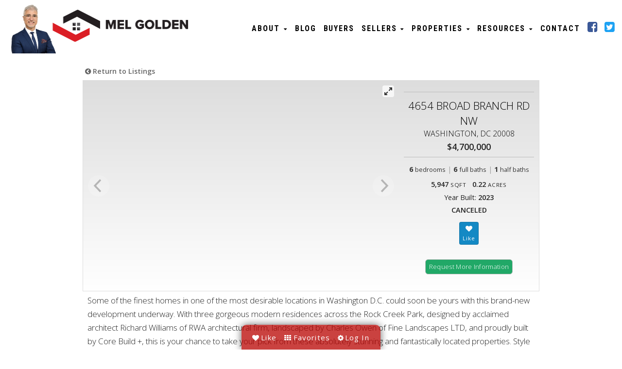

--- FILE ---
content_type: text/html; charset=UTF-8
request_url: https://www.melgolden.com/detail-house.html?mls=DCDC2079608&StreetAddress=4654%20BROAD%20BRANCH%20RD%20NW&Zip=20008&City=WASHINGTON&thispage=search
body_size: 110003
content:
<!DOCTYPE html>
        
<html>
<head>
<meta http-equiv="content-type" content="text/html; charset=windows-1252">
<title>Search MLS Listings Detail  - HOMES in Montgomery County, MD</title>
<meta name="description" content="MEL GOLDEN HOMES: MD DC VA Real Estate - Homes for Sale">
<meta name="keywords" content="">
<meta name="viewport" content="width=device-width, initial-scale=1.0, user-scalable=0">
<script src="//code.jquery.com/jquery-1.9.1.js"></script>
<script src="/siteincludes/checkSearchResponsive.js"></script>
<script src="/js/jquery.blockUI.js"></script>
<script src="/js/foundation/foundation.js"></script>
<script src="/js/foundation/foundation.reveal.js"></script>
	<script language="JavaScript">
	<!--
	function popper(mypage, myname, w, h, scroll) {
	mypageurl = 'addtolist.html?mls='+mypage;
	var winl = (screen.width - w) / 2;
	var wint = (screen.height - h) / 3;
	winprops = 'height='+h+',width='+w+',top='+wint+',left='+winl+',scrollbars='+scroll+',resizable'
	win = window.open(mypageurl, myname, winprops)
	if (parseInt(navigator.appVersion) >= 4) { win.window.focus(); }
	element = document.getElementById(mypage);
	element.innerHTML='&nbsp;';
	element = document.getElementById(mypage+'label');
	element.innerHTML='&nbsp;';
	}
	//-->
	</script>
<script src="https://www.google.com/recaptcha/api.js"></script>
<link href="https://fonts.googleapis.com/css?family=Open+Sans:300,400,600,700" rel="stylesheet">
<link href="/fonts/font-awesome.min.css"rel="stylesheet" type="text/css">

	
	
	
	
<!-- <link href="https://fonts.googleapis.com/css?family=Roboto+Slab:400,700|Source+Sans+Pro:400,600" rel="stylesheet"> -->
<link href="/user-styles.html?pageID=" rel="stylesheet" type="text/css" />
<link href="/css/foundation.css" rel="stylesheet" type="text/css">
<link rel="stylesheet" href="/css/fontawesome/font-awesome.min.css">
<script type="text/javascript" src="/site501/chromejs/chrome.js">
/***********************************************
* Chrome CSS Drop Down Menu- © Dynamic Drive DHTML code library (www.dynamicdrive.com)
* This notice MUST stay intact for legal use
* Visit Dynamic Drive at http://www.dynamicdrive.com/ for full source code
***********************************************/
</script>
<script src="//pixel.adwerx.com/145806/awp.js" async></script>

</head>
<body >
<script>
theAlert='You must be logged in before using your showing lists.\r\rYou will find the login window located on the left\rside of your window';
</script>

<div  id="wrapper">

	<div  id="maincontent">
	
		
<link href="https://fonts.googleapis.com/css?family=Roboto:300,400,500,700|Roboto+Condensed:300,400,500,700" rel="stylesheet">
<!-- Top Header -->
<div class="topHeader">
	<div style="display:table; width:100%; max-width:1500px; margin:0 auto; padding:0">
	
		<div class="topHeaderBlockLeftColAuto vertalignmiddle topleftlogo">
			<a href="/" target="_top"><img alt="Mel Golden" src="/users/MelGolden2282/images/MelGolden2282biglogo.png"></a>
		</div>
	
<!-- 
			<div class="topHeaderBlockLeftColAuto vertalignmiddle topleftlogo">
			<a href="/" target="_top"><img alt="Mel Golden" src="/site501/users-images/logomain-melgolden02.png"></a>
		</div>
 -->

		<div style="text-align:right; important; vertical-align:middle; padding-right: 5px; display:table-cell">
			<div class="displayinlineblock">
				
<!-- start main topnav table -->
<div class="navTable">
	<div class="navTableLinks">
		
									
		
			<div class="chromestyle" id="chromemenu1">	  
				  <ul>
				  	
					  <li><a href="/About/" target="_top" rel="dropmenu1">About</a></li>
					
				</ul>
				 <!--Drop down menu -->
				
				<div id="dropmenu1" class="dropmenudiv">									
					
					
					
					
					
					

					
					<a href="/client-testimonials/" target="_top"><div style="width:30px; text-align:right; display:inline-block; padding-right:9px"><i class="fa fa-caret-right" aria-hidden="true"></i></div>Client Testimonials</a>
					

					

					
					<a href="/about-mel/" target="_top"><div style="width:30px; text-align:right; display:inline-block; padding-right:9px"><i class="fa fa-caret-right" aria-hidden="true"></i></div>About Mel</a>
					

					

					
					<a href="/brokerage-relationship/" target="_top"><div style="width:30px; text-align:right; display:inline-block; padding-right:9px"><i class="fa fa-caret-right" aria-hidden="true"></i></div>Brokerage Relationship</a>
					

					
				</div>
			
														
		</div>
		
			<div class="chromestyle" id="chromemenu2">	  
				  <ul>
				  	
					  <li><a href="/blog/" target="_top" rel="dropmenu2">Blog</a></li>
					
				</ul>
				 <!--Drop down menu -->
															
		</div>
		
			<div class="chromestyle" id="chromemenu3">	  
				  <ul>
				  	
					  <li><a href="/buyers/" target="_top" rel="dropmenu3">Buyers</a></li>
					
				</ul>
				 <!--Drop down menu -->
				
				<div id="dropmenu3" class="dropmenudiv">									
					
					
					
					
				</div>
			
														
		</div>
		
			<div class="chromestyle" id="chromemenu4">	  
				  <ul>
				  	
					  <li><a href="/sellers/" target="_top" rel="dropmenu4">Sellers</a></li>
					
				</ul>
				 <!--Drop down menu -->
				
				<div id="dropmenu4" class="dropmenudiv">									
					
					
					
					
					
					

					
					<a href="/what-I-do-for-sellers/" target="_top"><div style="width:30px; text-align:right; display:inline-block; padding-right:9px"><i class="fa fa-caret-right" aria-hidden="true"></i></div>What I Do For Sellers</a>
					

					

					
					<a href="/How-To-Prepare-For-Listing/" target="_top"><div style="width:30px; text-align:right; display:inline-block; padding-right:9px"><i class="fa fa-caret-right" aria-hidden="true"></i></div>How To Prepare For Listing</a>
					

					
				</div>
			
														
		</div>
		
			<div class="chromestyle" id="chromemenu5">	  
				  <ul>
				  	
				  		<li><a target="_top" rel="dropmenu5">Properties</a></li>
					
				</ul>
				 <!--Drop down menu -->
				
				<div id="dropmenu5" class="dropmenudiv">									
					
					
					
					
					
					

					
					<a href="/properties/listings/" target="_top"><div style="width:30px; text-align:right; display:inline-block; padding-right:9px"><i class="fa fa-caret-right" aria-hidden="true"></i></div>Mel's Listings</a>
					

					

					
					<a href="/properties/for-sale/search/" target="_top"><div style="width:30px; text-align:right; display:inline-block; padding-right:9px"><i class="fa fa-caret-right" aria-hidden="true"></i></div>Search MLS</a>
					

					

					
					<a href="/properties/sales/" target="_top"><div style="width:30px; text-align:right; display:inline-block; padding-right:9px"><i class="fa fa-caret-right" aria-hidden="true"></i></div>Mel's Sold Listings</a>
					

					
				</div>
			
														
		</div>
		
			<div class="chromestyle" id="chromemenu6">	  
				  <ul>
				  	
				  		<li><a target="_top" rel="dropmenu6">Resources</a></li>
					
				</ul>
				 <!--Drop down menu -->
				
				<div id="dropmenu6" class="dropmenudiv">									
					
					
					
					
					
					

					
					<a href="/utilities-dc-md-va/" target="_top"><div style="width:30px; text-align:right; display:inline-block; padding-right:9px"><i class="fa fa-caret-right" aria-hidden="true"></i></div>Utilities: DC, MD & VA</a>
					

					

					
					<a href="/northern-va-places-info/" target="_top"><div style="width:30px; text-align:right; display:inline-block; padding-right:9px"><i class="fa fa-caret-right" aria-hidden="true"></i></div>Northern VA Places and Info</a>
					

					

					
					<a href="/maryland-places-info/" target="_top"><div style="width:30px; text-align:right; display:inline-block; padding-right:9px"><i class="fa fa-caret-right" aria-hidden="true"></i></div>MD Places and Info</a>
					

					

					
					<a href="/washington-dc-places-info/" target="_top"><div style="width:30px; text-align:right; display:inline-block; padding-right:9px"><i class="fa fa-caret-right" aria-hidden="true"></i></div>DC Places and Info</a>
					

					

					
					<a href="/mortgage-calculator/" target="_top"><div style="width:30px; text-align:right; display:inline-block; padding-right:9px"><i class="fa fa-caret-right" aria-hidden="true"></i></div>Mortgage Calculator</a>
					

					
				</div>
			
														
		</div>
		
			<div class="chromestyle" id="chromemenu7">	  
				  <ul>
				  	
					  <li><a href="/contact/" target="_top" rel="dropmenu7">Contact</a></li>
					
				</ul>
				 <!--Drop down menu -->
				
				<div id="dropmenu7" class="dropmenudiv">									
					
					
					
					
				</div>
			
														
		</div>
		
		
	</div>
</div>
<script type="text/javascript">

cssdropdown.startchrome("chromemenu1");

cssdropdown.startchrome("chromemenu4");

cssdropdown.startchrome("chromemenu5");

cssdropdown.startchrome("chromemenu6");

</script>




			</div>
			<div class="displayinlineblock padleft5 padright10" style="white-space:nowrap">
				<div class="displayinlineblock">
					<a href="http://www.facebook.com/melgoldenhomes1" target="_blank"><i class="fa fa-facebook-square" aria-hidden="true" style="color:#3b5998; font-size: 1.5em;"></i>
				</div>
				<div class="displayinlineblock padleft10">
					<a href="http://www.twitter.com/melgoldenhomes" target="_blank"><i class="fa fa-twitter-square" aria-hidden="true" style="color:#1da2f3; font-size: 1.5em;"></i>
				</div>
			</div>
		</div>
	</div>
</div>

<!-- 
	<div style="" class="topHeaderAddress">
	RE/MAX Realty Group | 6 Montgomery Village Ave, Suite 200 Gaithersburg, MD 20879 | <a href="tel:301-258-7757" style="color:#000">301-258-7757</a> Office | <nobr><a href="tel:301-928-1722">301-928-1722</a> Direct</nobr>
	</div>
 -->


<div class="topHeaderMobileContainer" style="background-color:#fff">
	<div class="topHeaderMobileContainerRow">
		<div class="topHeaderMobile logotextellipsis headlarge">
				<a href="/" target="_top"><img alt="Mel Golden" src="/site501/users-images/logomain-melgolden02.png"></a>
		</div>
		<a href="#" onclick="$('.mobileDropDown').slideToggle(200);">
		<div class="topHeaderMobileBars" >
				<i class="fa fa-bars" aria-hidden="true" style="color:#000;"></i>
		</div>
		</a>
	</div>
</div>
<!-- end Top Header -->


<!-- mobile menu -->






		
		<div id="mobilePullDown" style="display: none">
			<div class="mobileDropDown">
							
		
			
			  <div><a href="/About/" target="_top" rel="dropmenu1">About</a></div>
			
		
			
			
				
					
					<div style="padding: 0 0 0 15px; border-top: 1px solid rgba(0, 0, 0, 0.0);">
						
						<a href="/client-testimonials/" target="_top"><div style="width:30px; text-align:right; display:inline-block; padding-right:9px"><i class="fa fa-caret-right" aria-hidden="true"></i></div>Client Testimonials</a>

						
					</div>
					
					<div style="padding: 0 0 0 15px; border-top: 1px solid rgba(0, 0, 0, 0.0);">
						
						<a href="/about-mel/" target="_top"><div style="width:30px; text-align:right; display:inline-block; padding-right:9px"><i class="fa fa-caret-right" aria-hidden="true"></i></div>About Mel</a>

						
					</div>
					
					<div style="padding: 0 0 0 15px; border-top: 1px solid rgba(0, 0, 0, 0.0);">
						
						<a href="/brokerage-relationship/" target="_top"><div style="width:30px; text-align:right; display:inline-block; padding-right:9px"><i class="fa fa-caret-right" aria-hidden="true"></i></div>Brokerage Relationship</a>

						
					</div>
					
						
			
		
			
			  <div><a href="/blog/" target="_top" rel="dropmenu2">Blog</a></div>
			
		
			
		
			
			  <div><a href="/buyers/" target="_top" rel="dropmenu3">Buyers</a></div>
			
		
			
			
				
					
						
			
		
			
			  <div><a href="/sellers/" target="_top" rel="dropmenu4">Sellers</a></div>
			
		
			
			
				
					
					<div style="padding: 0 0 0 15px; border-top: 1px solid rgba(0, 0, 0, 0.0);">
						
						<a href="/what-I-do-for-sellers/" target="_top"><div style="width:30px; text-align:right; display:inline-block; padding-right:9px"><i class="fa fa-caret-right" aria-hidden="true"></i></div>What I Do For Sellers</a>

						
					</div>
					
					<div style="padding: 0 0 0 15px; border-top: 1px solid rgba(0, 0, 0, 0.0);">
						
						<a href="/How-To-Prepare-For-Listing/" target="_top"><div style="width:30px; text-align:right; display:inline-block; padding-right:9px"><i class="fa fa-caret-right" aria-hidden="true"></i></div>How To Prepare For Listing</a>

						
					</div>
					
						
			
		
			
		  		<div><a target="_top" rel="dropmenu5">Properties</a></div>
			
		
			
			
				
					
					<div style="padding: 0 0 0 15px; border-top: 1px solid rgba(0, 0, 0, 0.0);">
						
						<a href="/properties/listings/" target="_top"><div style="width:30px; text-align:right; display:inline-block; padding-right:9px"><i class="fa fa-caret-right" aria-hidden="true"></i></div>Mel's Listings</a>

						
					</div>
					
					<div style="padding: 0 0 0 15px; border-top: 1px solid rgba(0, 0, 0, 0.0);">
						
						<a href="/properties/for-sale/search/" target="_top"><div style="width:30px; text-align:right; display:inline-block; padding-right:9px"><i class="fa fa-caret-right" aria-hidden="true"></i></div>Search MLS</a>

						
					</div>
					
					<div style="padding: 0 0 0 15px; border-top: 1px solid rgba(0, 0, 0, 0.0);">
						
						<a href="/properties/sales/" target="_top"><div style="width:30px; text-align:right; display:inline-block; padding-right:9px"><i class="fa fa-caret-right" aria-hidden="true"></i></div>Mel's Sold Listings</a>

						
					</div>
					
						
			
		
			
		  		<div><a target="_top" rel="dropmenu6">Resources</a></div>
			
		
			
			
				
					
					<div style="padding: 0 0 0 15px; border-top: 1px solid rgba(0, 0, 0, 0.0);">
						
						<a href="/utilities-dc-md-va/" target="_top"><div style="width:30px; text-align:right; display:inline-block; padding-right:9px"><i class="fa fa-caret-right" aria-hidden="true"></i></div>Utilities: DC, MD & VA</a>

						
					</div>
					
					<div style="padding: 0 0 0 15px; border-top: 1px solid rgba(0, 0, 0, 0.0);">
						
						<a href="/northern-va-places-info/" target="_top"><div style="width:30px; text-align:right; display:inline-block; padding-right:9px"><i class="fa fa-caret-right" aria-hidden="true"></i></div>Northern VA Places and Info</a>

						
					</div>
					
					<div style="padding: 0 0 0 15px; border-top: 1px solid rgba(0, 0, 0, 0.0);">
						
						<a href="/maryland-places-info/" target="_top"><div style="width:30px; text-align:right; display:inline-block; padding-right:9px"><i class="fa fa-caret-right" aria-hidden="true"></i></div>MD Places and Info</a>

						
					</div>
					
					<div style="padding: 0 0 0 15px; border-top: 1px solid rgba(0, 0, 0, 0.0);">
						
						<a href="/washington-dc-places-info/" target="_top"><div style="width:30px; text-align:right; display:inline-block; padding-right:9px"><i class="fa fa-caret-right" aria-hidden="true"></i></div>DC Places and Info</a>

						
					</div>
					
					<div style="padding: 0 0 0 15px; border-top: 1px solid rgba(0, 0, 0, 0.0);">
						
						<a href="/mortgage-calculator/" target="_top"><div style="width:30px; text-align:right; display:inline-block; padding-right:9px"><i class="fa fa-caret-right" aria-hidden="true"></i></div>Mortgage Calculator</a>

						
					</div>
					
						
			
		
			
			  <div><a href="/contact/" target="_top" rel="dropmenu7">Contact</a></div>
			
		
			
			
				
					
						
			
		
	
</div> 
		</div>
		
</div>

	<div  class="contentSpan maincontentContainer">
		
		
		<!-- MAIN CONTENT -->

		<div class="width100pc padbottom50">
			<div class="width100pcmax1000 marginauto contentback">

				<div class="LTGsearchContainer">
			<!--listingKey:802091298724-->
<link href='https://fonts.googleapis.com/css?family=Trirong:400,300|Open+Sans:400,600|Open+Sans+Condensed:700' rel='stylesheet' type='text/css'>
<link rel="stylesheet" type="text/css" href="/css/ltgstyles.css">
<link href="https://idx.listingstogo.com/css/searchstyles.css" rel="stylesheet" type="text/css">
<link href="https://idx.listingstogo.com/css/foundation.css" rel="stylesheet" type="text/css">
<script src="/siteincludes/checkSearchResponsive.js"></script>
<script src="/js/jquery.blockUI.js"></script>
<script src="/js/foundation/foundation.js"></script>
<script src="/js/foundation/foundation.reveal.js"></script>
<link rel="stylesheet" href="/flick/flickity.css" media="screen">
<link rel="stylesheet" href="/flick/fullscreen.css" media="screen">
<script src="/flick/flickity.pkgd.min.js"></script>
<script src="/flick/fullscreen.js"></script>
<script src="/flick/bg-lazyload.js"></script>
<script src="/js/numeral.min.js"></script>
<style>
.flickity-page-dots {display:none !important;}
.carousel-cell {
  width: 100%; /* full width */
  height: 200px;
  background: #222;
  /* center images in cells with flexbox */
  display: flex;
  align-items: center;
  justify-content: center;
}

.carousel.is-fullscreen .carousel-cell {
  min-height: calc(96vh - 5px) !important;
  min-width:100vw !important;
}

.carousel.is-fullscreen .carousel-cell img {
  display: block;
  max-height: 100vh;
}	
</style>
<div id="queueHolder"></div>





 

	<script language="JavaScript">
	<!--
	function popper(mypage, myname, w, h, scroll) {
	mypageurl = 'addtolist.html?mls='+mypage;
	var winl = (screen.width - w) / 2;
	var wint = (screen.height - h) / 3;
	winprops = 'height='+h+',width='+w+',top='+wint+',left='+winl+',scrollbars='+scroll+',resizable'
	win = window.open(mypageurl, myname, winprops)
	if (parseInt(navigator.appVersion) >= 4) { win.window.focus(); }
	element = document.getElementById(mypage);
	element.innerHTML='&nbsp;';
	element = document.getElementById(mypage+'label');
	element.innerHTML='&nbsp;';
	}
	
	function vTour(url, name){
		vTourWin = window.open(url, name, "width=983,height=584,toolbar=yes,scrollbars=yes,resizable=yes,menubar=yes,status=yes,directories=yes");
		return false;
	}
	function vMap(url, name){
vTourWin = window.open(url, name, "width=700,height=500,toolbar=no,scrollbars=yes,resizable=yes,menubar=no,status=yes,directories=no");
return false;
}
	//-->
	</script>


<!--MLS:DCDC2079608-->




<div class="searchForms">
<style>
</style>
	<div class="width100pcmax980 fontbold alignleft textpoint9em padleft5 padtops5" style="margin:0 auto 6px auto;">
	   
		   <a href="javascript:history.go(-1)" style="color:#666"><i class="fa fa-chevron-circle-left" aria-hidden="true"></i> Return to Listings</a>
	   
	</div>
           
	<div class="tableDivDisplay width100pcmax980 borderddd gradientdddfff" id="sliderHome">
	
		<div class="LTGdetailSlideShow" id="LTGdetailSlideShow" allowFullScreen>
	
			
				<div class="slickme carousel" data-flickity='{"bgLazyLoad":"3","resize":"true","wrapAround":"true","pageDots":"false","fullscreen":"true"}' data-listingkey="802091298724" >
					
										
					<div class="slidesMember carousel-cell" data-flickity-bg-lazyload="https://bright-media02.prd.brightmls.com/bright/images/0000/8020/3123/6242/802031236242_1440_1080_WM_jQXQUjtfUbT__57C.jpg" style="background-repeat: no-repeat;background-position: center center;background-size:contain; ">

						<div style="position: absolute; bottom: 5px; text-align: center; width: 100%">
							<div class="LTGdetailHouseSeq">
							
							
							
								1 of 56
							</div>

						</div>

					</div>
					
										
					<div class="slidesMember carousel-cell" data-flickity-bg-lazyload="https://bright-media01.prd.brightmls.com/bright/images/0000/8020/3123/6340/802031236340_1440_1080_WM_2OcEOC8cVRdw4UfQ.jpg" style="background-repeat: no-repeat;background-position: center center;background-size:contain; ">

						<div style="position: absolute; bottom: 5px; text-align: center; width: 100%">
							<div class="LTGdetailHouseSeq">
							
							
							
								2 of 56
							</div>

						</div>

					</div>
					
										
					<div class="slidesMember carousel-cell" data-flickity-bg-lazyload="https://bright-media02.prd.brightmls.com/bright/images/0000/8020/3123/6272/802031236272_1440_1080_WM_Vufj9Eb1y-OFshF4.jpg" style="background-repeat: no-repeat;background-position: center center;background-size:contain; ">

						<div style="position: absolute; bottom: 5px; text-align: center; width: 100%">
							<div class="LTGdetailHouseSeq">
							
							
							
								3 of 56
							</div>

						</div>

					</div>
					
										
					<div class="slidesMember carousel-cell" data-flickity-bg-lazyload="https://bright-media02.prd.brightmls.com/bright/images/0000/8020/3123/6462/802031236462_1440_1080_WM_QDw0JhzEmDNtQRBb.jpg" style="background-repeat: no-repeat;background-position: center center;background-size:contain; ">

						<div style="position: absolute; bottom: 5px; text-align: center; width: 100%">
							<div class="LTGdetailHouseSeq">
							
							
							
								4 of 56
							</div>

						</div>

					</div>
					
										
					<div class="slidesMember carousel-cell" data-flickity-bg-lazyload="https://bright-media02.prd.brightmls.com/bright/images/0000/8020/3123/6422/802031236422_1440_1080_WM_ZWDj5Up4jBG5jfOn.jpg" style="background-repeat: no-repeat;background-position: center center;background-size:contain; ">

						<div style="position: absolute; bottom: 5px; text-align: center; width: 100%">
							<div class="LTGdetailHouseSeq">
							
							
							
								5 of 56
							</div>

						</div>

					</div>
					
										
					<div class="slidesMember carousel-cell" data-flickity-bg-lazyload="https://bright-media01.prd.brightmls.com/bright/images/0000/8020/3123/6448/802031236448_1440_1080_WM_OhwGZzvQ9TekxUJ2.jpg" style="background-repeat: no-repeat;background-position: center center;background-size:contain; ">

						<div style="position: absolute; bottom: 5px; text-align: center; width: 100%">
							<div class="LTGdetailHouseSeq">
							
							
							
								6 of 56
							</div>

						</div>

					</div>
					
										
					<div class="slidesMember carousel-cell" data-flickity-bg-lazyload="https://bright-media01.prd.brightmls.com/bright/images/0000/8020/3123/6318/802031236318_1440_1080_WM_dVSgeD3jkkimmkqt.jpg" style="background-repeat: no-repeat;background-position: center center;background-size:contain; ">

						<div style="position: absolute; bottom: 5px; text-align: center; width: 100%">
							<div class="LTGdetailHouseSeq">
							
							
							
								7 of 56
							</div>

						</div>

					</div>
					
										
					<div class="slidesMember carousel-cell" data-flickity-bg-lazyload="https://bright-media02.prd.brightmls.com/bright/images/0000/8020/3123/6602/802031236602_1440_1080_WM_Ht6crmpPrK8dw3zZ.jpg" style="background-repeat: no-repeat;background-position: center center;background-size:contain; ">

						<div style="position: absolute; bottom: 5px; text-align: center; width: 100%">
							<div class="LTGdetailHouseSeq">
							
							
							
								8 of 56
							</div>

						</div>

					</div>
					
										
					<div class="slidesMember carousel-cell" data-flickity-bg-lazyload="https://bright-media01.prd.brightmls.com/bright/images/0000/8020/3123/6552/802031236552_1440_1080_WM_WRXCosbdBjZlwNmi.jpg" style="background-repeat: no-repeat;background-position: center center;background-size:contain; ">

						<div style="position: absolute; bottom: 5px; text-align: center; width: 100%">
							<div class="LTGdetailHouseSeq">
							
							
							
								9 of 56
							</div>

						</div>

					</div>
					
										
					<div class="slidesMember carousel-cell" data-flickity-bg-lazyload="https://bright-media01.prd.brightmls.com/bright/images/0000/8020/3123/6566/802031236566_1440_1080_WM_TYrt00Ea1QW5LDcc.jpg" style="background-repeat: no-repeat;background-position: center center;background-size:contain; ">

						<div style="position: absolute; bottom: 5px; text-align: center; width: 100%">
							<div class="LTGdetailHouseSeq">
							
							
							
								10 of 56
							</div>

						</div>

					</div>
					
										
					<div class="slidesMember carousel-cell" data-flickity-bg-lazyload="https://bright-media02.prd.brightmls.com/bright/images/0000/8020/3426/6180/802034266180_1440_1080_WM_SLEbnreAcdhCMGZa.jpg" style="background-repeat: no-repeat;background-position: center center;background-size:contain; ">

						<div style="position: absolute; bottom: 5px; text-align: center; width: 100%">
							<div class="LTGdetailHouseSeq">
							
							
							
								11 of 56
							</div>

						</div>

					</div>
					
										
					<div class="slidesMember carousel-cell" data-flickity-bg-lazyload="https://bright-media01.prd.brightmls.com/bright/images/0000/8020/3123/6514/802031236514_1440_1080_WM_RrjOpMfkJ5z4_lgO.jpg" style="background-repeat: no-repeat;background-position: center center;background-size:contain; ">

						<div style="position: absolute; bottom: 5px; text-align: center; width: 100%">
							<div class="LTGdetailHouseSeq">
							
							
							
								12 of 56
							</div>

						</div>

					</div>
					
										
					<div class="slidesMember carousel-cell" data-flickity-bg-lazyload="https://bright-media01.prd.brightmls.com/bright/images/0000/8020/3426/6898/802034266898_1440_1080_WM_csC0zQr4DCWme6B2.jpg" style="background-repeat: no-repeat;background-position: center center;background-size:contain; ">

						<div style="position: absolute; bottom: 5px; text-align: center; width: 100%">
							<div class="LTGdetailHouseSeq">
							
							
							
								13 of 56
							</div>

						</div>

					</div>
					
										
					<div class="slidesMember carousel-cell" data-flickity-bg-lazyload="https://bright-media01.prd.brightmls.com/bright/images/0000/8020/3426/6518/802034266518_1440_1080_WM__UaXkq6pEZlpIu5M.jpg" style="background-repeat: no-repeat;background-position: center center;background-size:contain; ">

						<div style="position: absolute; bottom: 5px; text-align: center; width: 100%">
							<div class="LTGdetailHouseSeq">
							
							
							
								14 of 56
							</div>

						</div>

					</div>
					
										
					<div class="slidesMember carousel-cell" data-flickity-bg-lazyload="https://bright-media01.prd.brightmls.com/bright/images/0000/8020/3426/6884/802034266884_1440_1080_WM_mxXlYAvML1oxbwFt.jpg" style="background-repeat: no-repeat;background-position: center center;background-size:contain; ">

						<div style="position: absolute; bottom: 5px; text-align: center; width: 100%">
							<div class="LTGdetailHouseSeq">
							
							
							
								15 of 56
							</div>

						</div>

					</div>
					
										
					<div class="slidesMember carousel-cell" data-flickity-bg-lazyload="https://bright-media02.prd.brightmls.com/bright/images/0000/8020/3426/6314/802034266314_1440_1080_WM_lllS9EMGlJUh4JOW.jpg" style="background-repeat: no-repeat;background-position: center center;background-size:contain; ">

						<div style="position: absolute; bottom: 5px; text-align: center; width: 100%">
							<div class="LTGdetailHouseSeq">
							
							
							
								16 of 56
							</div>

						</div>

					</div>
					
										
					<div class="slidesMember carousel-cell" data-flickity-bg-lazyload="https://bright-media02.prd.brightmls.com/bright/images/0000/8020/3426/6398/802034266398_1440_1080_WM_amXjPi_MoaUqQgz8.jpg" style="background-repeat: no-repeat;background-position: center center;background-size:contain; ">

						<div style="position: absolute; bottom: 5px; text-align: center; width: 100%">
							<div class="LTGdetailHouseSeq">
							
							
							
								17 of 56
							</div>

						</div>

					</div>
					
										
					<div class="slidesMember carousel-cell" data-flickity-bg-lazyload="https://bright-media01.prd.brightmls.com/bright/images/0000/8020/3426/6580/802034266580_1440_1080_WM_KEpdzjJeb4t1NZj6.jpg" style="background-repeat: no-repeat;background-position: center center;background-size:contain; ">

						<div style="position: absolute; bottom: 5px; text-align: center; width: 100%">
							<div class="LTGdetailHouseSeq">
							
							
							
								18 of 56
							</div>

						</div>

					</div>
					
										
					<div class="slidesMember carousel-cell" data-flickity-bg-lazyload="https://bright-media02.prd.brightmls.com/bright/images/0000/8020/3426/6998/802034266998_1440_1080_WM_1_bv6VZWC9-enz1Y.jpg" style="background-repeat: no-repeat;background-position: center center;background-size:contain; ">

						<div style="position: absolute; bottom: 5px; text-align: center; width: 100%">
							<div class="LTGdetailHouseSeq">
							
							
							
								19 of 56
							</div>

						</div>

					</div>
					
										
					<div class="slidesMember carousel-cell" data-flickity-bg-lazyload="https://bright-media01.prd.brightmls.com/bright/images/0000/8020/3426/6138/802034266138_1440_1080_WM_a7DJB9mj8pakrLkh.jpg" style="background-repeat: no-repeat;background-position: center center;background-size:contain; ">

						<div style="position: absolute; bottom: 5px; text-align: center; width: 100%">
							<div class="LTGdetailHouseSeq">
							
							
							
								20 of 56
							</div>

						</div>

					</div>
					
										
					<div class="slidesMember carousel-cell" data-flickity-bg-lazyload="https://bright-media02.prd.brightmls.com/bright/images/0000/8020/3426/6606/802034266606_1440_1080_WM_-rXbFXEOLuZifz8N.jpg" style="background-repeat: no-repeat;background-position: center center;background-size:contain; ">

						<div style="position: absolute; bottom: 5px; text-align: center; width: 100%">
							<div class="LTGdetailHouseSeq">
							
							
							
								21 of 56
							</div>

						</div>

					</div>
					
										
					<div class="slidesMember carousel-cell" data-flickity-bg-lazyload="https://bright-media01.prd.brightmls.com/bright/images/0000/8020/3123/6910/802031236910_1440_1080_WM_6LJM2IaPDGoTu5jZ.jpg" style="background-repeat: no-repeat;background-position: center center;background-size:contain; ">

						<div style="position: absolute; bottom: 5px; text-align: center; width: 100%">
							<div class="LTGdetailHouseSeq">
							
							
							
								22 of 56
							</div>

						</div>

					</div>
					
										
					<div class="slidesMember carousel-cell" data-flickity-bg-lazyload="https://bright-media02.prd.brightmls.com/bright/images/0000/8020/3426/7036/802034267036_1440_1080_WM_STE6CrIRQ8Wp8h-W.jpg" style="background-repeat: no-repeat;background-position: center center;background-size:contain; ">

						<div style="position: absolute; bottom: 5px; text-align: center; width: 100%">
							<div class="LTGdetailHouseSeq">
							
							
							
								23 of 56
							</div>

						</div>

					</div>
					
										
					<div class="slidesMember carousel-cell" data-flickity-bg-lazyload="https://bright-media01.prd.brightmls.com/bright/images/0000/8020/3123/6480/802031236480_1440_1080_WM_mBdUiXHxF6ISwPFg.jpg" style="background-repeat: no-repeat;background-position: center center;background-size:contain; ">

						<div style="position: absolute; bottom: 5px; text-align: center; width: 100%">
							<div class="LTGdetailHouseSeq">
							
							
							
								24 of 56
							</div>

						</div>

					</div>
					
										
					<div class="slidesMember carousel-cell" data-flickity-bg-lazyload="https://bright-media01.prd.brightmls.com/bright/images/0000/8020/3123/6668/802031236668_1440_1080_WM_wVK20FkZuXKA-sb2.jpg" style="background-repeat: no-repeat;background-position: center center;background-size:contain; ">

						<div style="position: absolute; bottom: 5px; text-align: center; width: 100%">
							<div class="LTGdetailHouseSeq">
							
							
							
								25 of 56
							</div>

						</div>

					</div>
					
										
					<div class="slidesMember carousel-cell" data-flickity-bg-lazyload="https://bright-media02.prd.brightmls.com/bright/images/0000/8020/3436/4944/802034364944_1440_1080_WM_pUOF_a7KZ-fD_Vbq.jpg" style="background-repeat: no-repeat;background-position: center center;background-size:contain; ">

						<div style="position: absolute; bottom: 5px; text-align: center; width: 100%">
							<div class="LTGdetailHouseSeq">
							
							
							
								26 of 56
							</div>

						</div>

					</div>
					
										
					<div class="slidesMember carousel-cell" data-flickity-bg-lazyload="https://bright-media02.prd.brightmls.com/bright/images/0000/8020/3123/6350/802031236350_1440_1080_WM_M_B6oThb_ZXozOXC.jpg" style="background-repeat: no-repeat;background-position: center center;background-size:contain; ">

						<div style="position: absolute; bottom: 5px; text-align: center; width: 100%">
							<div class="LTGdetailHouseSeq">
							
							
							
								27 of 56
							</div>

						</div>

					</div>
					
										
					<div class="slidesMember carousel-cell" data-flickity-bg-lazyload="https://bright-media02.prd.brightmls.com/bright/images/0000/8020/3436/4594/802034364594_1440_1080_WM_fiuPiBrpFEM5i1_2.jpg" style="background-repeat: no-repeat;background-position: center center;background-size:contain; ">

						<div style="position: absolute; bottom: 5px; text-align: center; width: 100%">
							<div class="LTGdetailHouseSeq">
							
							
							
								28 of 56
							</div>

						</div>

					</div>
					
										
					<div class="slidesMember carousel-cell" data-flickity-bg-lazyload="https://bright-media01.prd.brightmls.com/bright/images/0000/8020/3436/4914/802034364914_1440_1080_WM_Dwh5ajwROywdqncj.jpg" style="background-repeat: no-repeat;background-position: center center;background-size:contain; ">

						<div style="position: absolute; bottom: 5px; text-align: center; width: 100%">
							<div class="LTGdetailHouseSeq">
							
							
							
								29 of 56
							</div>

						</div>

					</div>
					
										
					<div class="slidesMember carousel-cell" data-flickity-bg-lazyload="https://bright-media02.prd.brightmls.com/bright/images/0000/8020/3436/4984/802034364984_1440_1080_WM_U170-gzr_z7pO6H0.jpg" style="background-repeat: no-repeat;background-position: center center;background-size:contain; ">

						<div style="position: absolute; bottom: 5px; text-align: center; width: 100%">
							<div class="LTGdetailHouseSeq">
							
							
							
								30 of 56
							</div>

						</div>

					</div>
					
										
					<div class="slidesMember carousel-cell" data-flickity-bg-lazyload="https://bright-media02.prd.brightmls.com/bright/images/0000/8020/3436/5012/802034365012_1440_1080_WM_lXpPQw4HBYOisToe.jpg" style="background-repeat: no-repeat;background-position: center center;background-size:contain; ">

						<div style="position: absolute; bottom: 5px; text-align: center; width: 100%">
							<div class="LTGdetailHouseSeq">
							
							
							
								31 of 56
							</div>

						</div>

					</div>
					
										
					<div class="slidesMember carousel-cell" data-flickity-bg-lazyload="https://bright-media02.prd.brightmls.com/bright/images/0000/8020/3436/4442/802034364442_1440_1080_WM_SZy8yoU_m659eC_L.jpg" style="background-repeat: no-repeat;background-position: center center;background-size:contain; ">

						<div style="position: absolute; bottom: 5px; text-align: center; width: 100%">
							<div class="LTGdetailHouseSeq">
							
							
							
								32 of 56
							</div>

						</div>

					</div>
					
										
					<div class="slidesMember carousel-cell" data-flickity-bg-lazyload="https://bright-media01.prd.brightmls.com/bright/images/0000/8020/3436/5592/802034365592_1440_1080_WM_GAK3PpOBAzcv81zl.jpg" style="background-repeat: no-repeat;background-position: center center;background-size:contain; ">

						<div style="position: absolute; bottom: 5px; text-align: center; width: 100%">
							<div class="LTGdetailHouseSeq">
							
							
							
								33 of 56
							</div>

						</div>

					</div>
					
										
					<div class="slidesMember carousel-cell" data-flickity-bg-lazyload="https://bright-media02.prd.brightmls.com/bright/images/0000/8020/3436/5576/802034365576_1440_1080_WM_kZj3H3m16qoD6zbJ.jpg" style="background-repeat: no-repeat;background-position: center center;background-size:contain; ">

						<div style="position: absolute; bottom: 5px; text-align: center; width: 100%">
							<div class="LTGdetailHouseSeq">
							
							
							
								34 of 56
							</div>

						</div>

					</div>
					
										
					<div class="slidesMember carousel-cell" data-flickity-bg-lazyload="https://bright-media01.prd.brightmls.com/bright/images/0000/8020/3436/4728/802034364728_1440_1080_WM_XsA1-lodxgn8rSDA.jpg" style="background-repeat: no-repeat;background-position: center center;background-size:contain; ">

						<div style="position: absolute; bottom: 5px; text-align: center; width: 100%">
							<div class="LTGdetailHouseSeq">
							
							
							
								35 of 56
							</div>

						</div>

					</div>
					
										
					<div class="slidesMember carousel-cell" data-flickity-bg-lazyload="https://bright-media01.prd.brightmls.com/bright/images/0000/8020/3436/5058/802034365058_1440_1080_WM_1g6943I8gRNO9V6Z.jpg" style="background-repeat: no-repeat;background-position: center center;background-size:contain; ">

						<div style="position: absolute; bottom: 5px; text-align: center; width: 100%">
							<div class="LTGdetailHouseSeq">
							
							
							
								36 of 56
							</div>

						</div>

					</div>
					
										
					<div class="slidesMember carousel-cell" data-flickity-bg-lazyload="https://bright-media01.prd.brightmls.com/bright/images/0000/8020/3436/4966/802034364966_1440_1080_WM_zOFPuRIfw6ozHmU7.jpg" style="background-repeat: no-repeat;background-position: center center;background-size:contain; ">

						<div style="position: absolute; bottom: 5px; text-align: center; width: 100%">
							<div class="LTGdetailHouseSeq">
							
							
							
								37 of 56
							</div>

						</div>

					</div>
					
										
					<div class="slidesMember carousel-cell" data-flickity-bg-lazyload="https://bright-media02.prd.brightmls.com/bright/images/0000/8020/3436/5500/802034365500_1440_1080_WM_SHG53B6O3YwnTvYh.jpg" style="background-repeat: no-repeat;background-position: center center;background-size:contain; ">

						<div style="position: absolute; bottom: 5px; text-align: center; width: 100%">
							<div class="LTGdetailHouseSeq">
							
							
							
								38 of 56
							</div>

						</div>

					</div>
					
										
					<div class="slidesMember carousel-cell" data-flickity-bg-lazyload="https://bright-media02.prd.brightmls.com/bright/images/0000/8020/3436/5404/802034365404_1440_1080_WM_yoF5OH85lcuquB4d.jpg" style="background-repeat: no-repeat;background-position: center center;background-size:contain; ">

						<div style="position: absolute; bottom: 5px; text-align: center; width: 100%">
							<div class="LTGdetailHouseSeq">
							
							
							
								39 of 56
							</div>

						</div>

					</div>
					
										
					<div class="slidesMember carousel-cell" data-flickity-bg-lazyload="https://bright-media02.prd.brightmls.com/bright/images/0000/8020/3436/5068/802034365068_1440_1080_WM_gxnfsZ3YTZydyoeC.jpg" style="background-repeat: no-repeat;background-position: center center;background-size:contain; ">

						<div style="position: absolute; bottom: 5px; text-align: center; width: 100%">
							<div class="LTGdetailHouseSeq">
							
							
							
								40 of 56
							</div>

						</div>

					</div>
					
										
					<div class="slidesMember carousel-cell" data-flickity-bg-lazyload="https://bright-media02.prd.brightmls.com/bright/images/0000/8020/3436/5032/802034365032_1440_1080_WM_U8cjrAYY7tiOd5QI.jpg" style="background-repeat: no-repeat;background-position: center center;background-size:contain; ">

						<div style="position: absolute; bottom: 5px; text-align: center; width: 100%">
							<div class="LTGdetailHouseSeq">
							
							
							
								41 of 56
							</div>

						</div>

					</div>
					
										
					<div class="slidesMember carousel-cell" data-flickity-bg-lazyload="https://bright-media01.prd.brightmls.com/bright/images/0000/8020/3436/5478/802034365478_1440_1080_WM_p_-E2tvWgjslOLJx.jpg" style="background-repeat: no-repeat;background-position: center center;background-size:contain; ">

						<div style="position: absolute; bottom: 5px; text-align: center; width: 100%">
							<div class="LTGdetailHouseSeq">
							
							
							
								42 of 56
							</div>

						</div>

					</div>
					
										
					<div class="slidesMember carousel-cell" data-flickity-bg-lazyload="https://bright-media02.prd.brightmls.com/bright/images/0000/8020/3426/6646/802034266646_1440_1080_WM_nV-4oqU5VhVtIlmk.jpg" style="background-repeat: no-repeat;background-position: center center;background-size:contain; ">

						<div style="position: absolute; bottom: 5px; text-align: center; width: 100%">
							<div class="LTGdetailHouseSeq">
							
							
							
								43 of 56
							</div>

						</div>

					</div>
					
										
					<div class="slidesMember carousel-cell" data-flickity-bg-lazyload="https://bright-media02.prd.brightmls.com/bright/images/0000/8020/3436/4788/802034364788_1440_1080_WM_zJxSJ6q9Qzl-3cW0.jpg" style="background-repeat: no-repeat;background-position: center center;background-size:contain; ">

						<div style="position: absolute; bottom: 5px; text-align: center; width: 100%">
							<div class="LTGdetailHouseSeq">
							
							
							
								44 of 56
							</div>

						</div>

					</div>
					
										
					<div class="slidesMember carousel-cell" data-flickity-bg-lazyload="https://bright-media01.prd.brightmls.com/bright/images/0000/8020/3436/4828/802034364828_1440_1080_WM_SWgSQfWiSCINFoXj.jpg" style="background-repeat: no-repeat;background-position: center center;background-size:contain; ">

						<div style="position: absolute; bottom: 5px; text-align: center; width: 100%">
							<div class="LTGdetailHouseSeq">
							
							
							
								45 of 56
							</div>

						</div>

					</div>
					
										
					<div class="slidesMember carousel-cell" data-flickity-bg-lazyload="https://bright-media02.prd.brightmls.com/bright/images/0000/8020/3123/6104/802031236104_1440_1080_WM_UHrKxbRZ4Hs9o5OS.jpg" style="background-repeat: no-repeat;background-position: center center;background-size:contain; ">

						<div style="position: absolute; bottom: 5px; text-align: center; width: 100%">
							<div class="LTGdetailHouseSeq">
							
							
							
								46 of 56
							</div>

						</div>

					</div>
					
										
					<div class="slidesMember carousel-cell" data-flickity-bg-lazyload="https://bright-media01.prd.brightmls.com/bright/images/0000/8020/3123/6166/802031236166_1440_1080_WM_5AMqErvNPjLXmz6p.jpg" style="background-repeat: no-repeat;background-position: center center;background-size:contain; ">

						<div style="position: absolute; bottom: 5px; text-align: center; width: 100%">
							<div class="LTGdetailHouseSeq">
							
							
							
								47 of 56
							</div>

						</div>

					</div>
					
										
					<div class="slidesMember carousel-cell" data-flickity-bg-lazyload="https://bright-media01.prd.brightmls.com/bright/images/0000/8020/3124/5646/802031245646_1440_1080_WM_GI5sHberg5kdwLom.jpg" style="background-repeat: no-repeat;background-position: center center;background-size:contain; ">

						<div style="position: absolute; bottom: 5px; text-align: center; width: 100%">
							<div class="LTGdetailHouseSeq">
							
							
							
								48 of 56
							</div>

						</div>

					</div>
					
										
					<div class="slidesMember carousel-cell" data-flickity-bg-lazyload="https://bright-media01.prd.brightmls.com/bright/images/0000/8020/3123/6884/802031236884_1440_1080_WM_6nJn8UcC04B7jEWd.jpg" style="background-repeat: no-repeat;background-position: center center;background-size:contain; ">

						<div style="position: absolute; bottom: 5px; text-align: center; width: 100%">
							<div class="LTGdetailHouseSeq">
							
							
							
								49 of 56
							</div>

						</div>

					</div>
					
										
					<div class="slidesMember carousel-cell" data-flickity-bg-lazyload="https://bright-media02.prd.brightmls.com/bright/images/0000/8020/3123/6124/802031236124_1440_1080_WM_S-b269U0tRoe0V84.jpg" style="background-repeat: no-repeat;background-position: center center;background-size:contain; ">

						<div style="position: absolute; bottom: 5px; text-align: center; width: 100%">
							<div class="LTGdetailHouseSeq">
							
							
							
								50 of 56
							</div>

						</div>

					</div>
					
										
					<div class="slidesMember carousel-cell" data-flickity-bg-lazyload="https://bright-media02.prd.brightmls.com/bright/images/0000/8020/3123/6174/802031236174_1440_1080_WM_yDABT40RcwA8p4pq.jpg" style="background-repeat: no-repeat;background-position: center center;background-size:contain; ">

						<div style="position: absolute; bottom: 5px; text-align: center; width: 100%">
							<div class="LTGdetailHouseSeq">
							
							
							
								51 of 56
							</div>

						</div>

					</div>
					
										
					<div class="slidesMember carousel-cell" data-flickity-bg-lazyload="https://bright-media02.prd.brightmls.com/bright/images/0000/8020/3123/6374/802031236374_1440_1080_WM_-fkWmBQtS7yWmDlL.jpg" style="background-repeat: no-repeat;background-position: center center;background-size:contain; ">

						<div style="position: absolute; bottom: 5px; text-align: center; width: 100%">
							<div class="LTGdetailHouseSeq">
							
							
							
								52 of 56
							</div>

						</div>

					</div>
					
										
					<div class="slidesMember carousel-cell" data-flickity-bg-lazyload="https://bright-media01.prd.brightmls.com/bright/images/0000/8020/3123/6524/802031236524_1440_1080_WM_mWcxWcCXCQ3O-8td.jpg" style="background-repeat: no-repeat;background-position: center center;background-size:contain; ">

						<div style="position: absolute; bottom: 5px; text-align: center; width: 100%">
							<div class="LTGdetailHouseSeq">
							
							
							
								53 of 56
							</div>

						</div>

					</div>
					
										
					<div class="slidesMember carousel-cell" data-flickity-bg-lazyload="https://bright-media02.prd.brightmls.com/bright/images/0000/8020/3123/6924/802031236924_1440_1080_WM_VtdiTdigciwwtrMA.jpg" style="background-repeat: no-repeat;background-position: center center;background-size:contain; ">

						<div style="position: absolute; bottom: 5px; text-align: center; width: 100%">
							<div class="LTGdetailHouseSeq">
							
							
							
								54 of 56
							</div>

						</div>

					</div>
					
										
					<div class="slidesMember carousel-cell" data-flickity-bg-lazyload="https://bright-media02.prd.brightmls.com/bright/images/0000/8020/3123/6788/802031236788_1440_1080_WM_q6tMkXitDcUzier9.jpg" style="background-repeat: no-repeat;background-position: center center;background-size:contain; ">

						<div style="position: absolute; bottom: 5px; text-align: center; width: 100%">
							<div class="LTGdetailHouseSeq">
							
							
							
								55 of 56
							</div>

						</div>

					</div>
					
										
					<div class="slidesMember carousel-cell" data-flickity-bg-lazyload="https://bright-media02.prd.brightmls.com/bright/images/0000/8020/3123/6870/802031236870_1440_1080_WM_0gkZVPxETizE37qH.jpg" style="background-repeat: no-repeat;background-position: center center;background-size:contain; ">

						<div style="position: absolute; bottom: 5px; text-align: center; width: 100%">
							<div class="LTGdetailHouseSeq">
							
							
							
								56 of 56
							</div>

						</div>

					</div>
					

				</div>
				<script>
					
					$( document ).ready(function() {
					   $('.carousel, .carousel-cell').height($('.slickme').width()/1.5);
									   
					});   
					$( window ).resize(function() {
					  $('.slickme, .slidesMember').height($('.slickme').width()/1.5);
					});
					function fullScreen() {
					  $('.slickMe').css({'width':'100vw','height':'100vh','max-width':'100vw','max-height':'100vh','position':'fixed !important','left':'0','top':'0'});
					}



					
				</script> 
								
		</div>

		<div class="LTGdetailTopDescription">
		
			
			<div class="LTGdetailTopHead">
				<a href="https://www.google.com/maps/place/4654 BROAD BRANCH RD NW,+WASHINGTON,+DC+20008" target="_blank" title="Click for Larger Map">
				<div class="fontlight margintop12 textpoint1pt4em">
					4654 BROAD BRANCH RD NW
				</div>
	   
				<div class="fontlight marginbottom4">
					WASHINGTON, DC 20008
				</div>
				</a>
				
				<div class="fontbold marginbottom9 textpoint1pt1em">
				
				 $4,700,000
				
				 </div>
			</div>
			

			 
			 <div class="LTGdetailBedsHolder">
					<div class="LTGdetailBeds">
						<strong>6</strong> <span class="textpoint9em">bedrooms</span> <span class="opacity40 largeMedium2Only"> | </span>
					</div>
					<div class="LTGdetailBeds">
						<strong>6</strong> <span class="textpoint9em">full baths</span><span class="opacity40 largeMedium2Only"> | </span>
					</div>
					
					<div class="LTGdetailBeds"> 
						<strong>1</strong> <span class="textpoint9em">half baths</span>
					</div>
					
				</div>
			 
			 <div class="marginbottom15 LTGdetailSize">
				
				<div class="displayinlineblock padleft4 padright4">
					
					
					<span class="fontbold">5,947</span> <span class="textpoint8em letterspacingplus1">SQFT</span>
				</div>
				
				
				
				<div class="displayinlineblock padleft4 padright4">
					
					
					<span class="fontbold">0.22</span> <span class="textpoint8em letterspacingplus1">ACRES</span>
				</div>
				
				<div class="displayblock padleft7 padright7 padtop8">
					Year Built: <span class="fontbold">2023</span> 
				</div>
				
				<div class="displayblock padleft7 padright7 padtop7 uppercase">
					<span class="fontbold ">CANCELED</span> 
				</div>
			 </div>
			 
			 
				
				
				
				<div class="margintop15">
					<a class="addTolist " onclick="addToFavorites('DCDC2079608');return false;" id="liker-DCDC2079608">
					<div class="LTGviewDiv marginbottom10 like">
						<i class="fa fa-heart textpoint1p1em" aria-hidden="true"></i>
						<div class="inlineblock"></div>
					</div></a>		
				</div>
				
				
				<div class="width100pc aligncenter padtop30">
				<div class="LTGshowMoreBig"><a href="#appointment">Request More Information</a></div>
				</div>
				
				
			</div>
		</div>

		 
	
		<div class="width100pcmax980 marginauto listingDetailAddressNew padtop5 padbottom10 dont-break-out">
		Some of the finest homes in one of the most desirable locations in Washington D.C. could soon be yours with this brand-new development underway. With three gorgeous modern residences across the Rock Creek Park, designed by acclaimed architect Richard Williams of RWA architectural firm, landscaped by Charles Owen of Fine Landscapes LTD, and proudly built by Core Build +, this is your chance to take your pick from these absolutely stunning and fantastically located properties. Style meets substance in these 6-bedroom, 6.5 -bathroom homes. Their open floor plans offer countless luxurious details from the beautifully designed bedrooms across three separate above grade levels served by an elevator to the spectacular bathrooms crafted with comfort and elegance in mind. Enjoy cooking in the state-of-the-art kitchen, fitted with top-of-the-line commercial appliances, entertain in the spacious dining and sitting areas, and rest easy in your living area complete with a cozy fireplace, high-end sound and more. With an additional two-car garage, personal home gym, rec room and two terraces, these houses truly are luxury living at its finest. Every detail of these residences has been thought out to bring you the highest quality from the ground up. You'll find only the best materials, from dry laid bluestone paving at the entrance to Kebony decking in the outdoor spaces. High-end finishes flow throughout including glorious hardwood flooring, a designer lighting package and app-controlled electronic systems for an incomparable blend of beauty and life-enhancing smarts. Outside, Rock Creek Park greenery truly surrounds you, with the houses located in a unique location overlooking the federal parkland. Here you'll find yet another example of architectural forward thinking, with the front elevation of your home designed specifically with large custom-made pieces of glass to make the Park look like your own private front yard. Situated in one of the most sought-after areas in all of Washington D.C., you'll have the best restaurants and shops right on your doorstep, and within close proximity of downtown and the airports. Take advantage of easy access to some of the most beautiful natural areas around including Rock Creek Park and Smithsonian National Zoological Park, and get your culture fix at nearby Hillwood Estate or Pierce Mill. Perfection and beauty abound! Construction has begun. Delivery estimated to be in summer 2024.
		</div>
	
	<div style="height:8px;"></div>



	<div class="width100pc aligncenter">
	<a href="#appointment"><div class="LTGshowMore"> Make Appointment</div></a>
	</div>
	<div class="width100pcmax1000 marginauto">
	
		
		
		
		
		<div id="map" class="detail-house shadow2"></div>
		
		

	</div>
	
	
	<div class="width100pcmax1000 marginauto">  

       <div class="height10"></div>

		<!-- LISTING DETAIL -->


		<div class="theListingDetail">
	  <div class="tableDivDisplay marginauto width100pcmax1000 padtop30">
	
	<div class="LTGpropDetCol">
		<div class="widthauto alignleft textpoint1pt4rem fontlight padbottom6 padleft8">
		 Property Details
		 </div>
		<div class="LTGpropDetTable">
			<div class="LTGpropDetRow">
				<div class="LTGpropDetCellLeft">
				 MLS #
				 </div>
				 <div class="LTGpropDetCell width60pc alignleft">
				 DCDC2079608
				 </div>
			 </div>
			 <div class="LTGpropDetRow">
				<div class="LTGpropDetCellLeft">
				 Property Type
				 </div>
				 <div class="LTGpropDetCell width60pc alignleft">
				 Residential
				 </div>
			 </div>
			 <div class="LTGpropDetRow">
				<div class="LTGpropDetCellLeft">
				 Listing Status
				 </div>
				 <div class="LTGpropDetCell width60pc alignleft">
				 CANCELED
				 </div>
			 </div>
			 
			 <div class="LTGpropDetRow">
				<div class="LTGpropDetCellLeft">
				 Listing Price
				 </div>
				 <div class="LTGpropDetCell width60pc alignleft">
				 $4,700,000
				 </div>
			 </div>
			 
			 <div class="LTGpropDetRow">
				<div class="LTGpropDetCellLeft">
				 Year Built
				 </div>
				 <div class="LTGpropDetCell width60pc alignleft">
				2023
				 </div>
			 </div>
			 
			 <div class="LTGpropDetRow">
				<div class="LTGpropDetCellLeft">
				 Lot Acreage
				 </div>
				 <div class="LTGpropDetCell width60pc alignleft">
				NA
				 </div>
			 </div>
			 <div class="LTGpropDetRow">
				<div class="LTGpropDetCellLeft">
				Subdivision
				 </div>
				 <div class="LTGpropDetCell width60pc alignleft">
				FOREST HILLS
				 </div>
			 </div>
			 
			 <div class="LTGpropDetRow">
				<div class="LTGpropDetCellLeft">
				 City
				 </div>
				 <div class="LTGpropDetCell width60pc alignleft">
				WASHINGTON
				 </div>
			 </div>
			 
			 <div class="LTGpropDetRow">
				<div class="LTGpropDetCellLeft">
				 County
				 </div>
				 <div class="LTGpropDetCell width60pc alignleft">
				WASHINGTON
				 </div>
			 </div>
			 
			 
			 
			 <div class="LTGpropDetRow">
				<div class="LTGpropDetCellLeft">
				 Water Source
				 </div>
				 <div class="LTGpropDetCell width60pc alignleft">
				Public
				 </div>
			 </div>
			 
			 <div class="LTGpropDetRow">
				<div class="LTGpropDetCellLeft">
				 Sewer
				 </div>
				 <div class="LTGpropDetCell width60pc alignleft">
				Public Sewer
				 </div>
			 </div>
			 
			 <div class="LTGpropDetRow">
				<div class="LTGpropDetCellLeft">
				 Zoning
				 </div>
				 <div class="LTGpropDetCell width60pc alignleft">
				RESIDENT
				 </div>
			 </div>
			 
		</div>
	</div>
<!-- open house begin  -->
		
<!--  Open House End  -->
	
	<div class="LTGpropDetCol">
		<div class="widthauto alignleft textpoint1pt4rem fontlight padbottom6 padleft8">
		 Exterior Details
		 </div>
		<div class="LTGpropDetTable">
			 <div class="LTGpropDetRow">
				<div class="LTGpropDetCellLeft">
				 Home Type
				 </div>
				 <div class="LTGpropDetCell width60pc alignleft">
				Detached
				 </div>
			 </div>
			 
			 <div class="LTGpropDetRow">
				<div class="LTGpropDetCellLeft">
				 Style
				 </div>
				 <div class="LTGpropDetCell width60pc alignleft">
				
				
				
					Contemporary
				   
				 </div>
			 </div>
				

			  
			 
			 
			 
			 
			 
<!-- 			 <div class="LTGpropDetRow">
				<div class="LTGpropDetCellLeft">
				 Lot Features
				 </div>
				 <div class="LTGpropDetCell width60pc alignleft">
				&nbsp;
				 </div>
			 </div>
 -->		
			 <div class="LTGpropDetRow">
				<div class="LTGpropDetCellLeft">
				 Parking
				 </div>
				 <div class="LTGpropDetCell width60pc alignleft">
				
				
					Attached Garage
				   				
				 </div>
			 </div>
			 
			 
			 
			 
			 
		</div>
	</div>
	

	
	<div class="LTGpropDetCol">
		<div class="widthauto alignleft textpoint1pt4rem fontlight padbottom6 padleft8">
		 Interior Details
		 </div>
		<div class="LTGpropDetTable">
			
			 
			 <div class="LTGpropDetRow">
				<div class="LTGpropDetCellLeft">
				 Interior Space
				 </div>
				 <div class="LTGpropDetCell width60pc alignleft">
				5947 sq ft
				 </div>
			 </div>
			 
			<div class="LTGpropDetRow">
				<div class="LTGpropDetCellLeft">
				 Heating
				 </div>
				 <div class="LTGpropDetCell width60pc alignleft">
				Natural Gas - Forced Air
				 </div>
			 </div>
			 
			 <div class="LTGpropDetRow">
				<div class="LTGpropDetCellLeft">
				 Cooling
				 </div>
				 <div class="LTGpropDetCell width60pc alignleft">
				Electric - Central A/C    
				 </div>
			 </div>

			 
			 <div class="LTGpropDetRow">
				<div class="LTGpropDetCellLeft">
				 Hot Water
				 </div>
				 <div class="LTGpropDetCell width60pc alignleft">
				Natural Gas
				 </div>
			 </div>
			 
			
			 
			 
			 
			 
			 			 			 
			 
			 <div class="LTGpropDetRow">
				<div class="LTGpropDetCellLeft">
				 Appliances
				 </div>
				 <div class="LTGpropDetCell width60pc alignleft">
				
				
					Dishwasher<br />
				
					Disposal<br />
				
					Dual Flush Toilets<br />
				
					Range hood<br />
				
					Six burner stove
				
				 </div>
			 </div>
			
			
			 <div class="LTGpropDetRow">
				<div class="LTGpropDetCellLeft">
				 Flooring
				 </div>
				 <div class="LTGpropDetCell width60pc alignleft">
				
				
					Hardwood
								
				 </div>
			 </div>
			 
			 
			 

			
			
			
			 
			 
			
			 
			 
			 
			
			 
			 
			 
			
			 
			 
			 
			
			 
			 
			 
			
			 
			 
			 
			
			 
			 
			 
			
			 
			 
			 
			
			 
			 
			 
			
			 
			 
			 
			
			 
			 
			 
			
			 
			 
			 
			
			 
			 
			 
			
			 
			 
			 
			
			 
			 
			 
			
			 
			 
			 
			
			 
			 
			 
			
			 
			 
			 
			
			 
			 
			 
			
			 
			 
			 
			
			 
			 
			 
			
			 
			 
			 
			
			 
			 
			 
			
			 
			 
			 
			 <div class="LTGpropDetRow">
				<div class="LTGpropDetCellLeft">
				 Basement
				 </div>
				 <div class="LTGpropDetCell width60pc alignleft">
				Daylight, Full,Full,Outside Entrance,Side Entrance,Fully Finishe
				 </div>
			 </div>
			 
			 <div class="LTGpropDetRow">
				<div class="LTGpropDetCellLeft">
				 Accessibility Features
				 </div>
				 <div class="LTGpropDetCell width60pc alignleft">
				Elevator
				 </div>
			 </div>
			 
		</div>
	</div>
	
	<div class="LTGpropDetCol">
		<div class="widthauto alignleft textpoint1pt4rem fontlight padbottom6 padleft8">
		 Financial Details
		 </div>
		<div class="LTGpropDetTable">
			 
			 <div class="LTGpropDetRow">
				<div class="LTGpropDetCellLeft">
				 County Tax
				 </div>
				 <div class="LTGpropDetCell width60pc alignleft">
				$0.00
				 </div>
			 </div>
			 

			 
			 <div class="LTGpropDetRow">
				<div class="LTGpropDetCellLeft">
				 Association Fee(s)
				 </div>
				 <div class="LTGpropDetCell width60pc alignleft">
				$0/Annually
				 </div>
			 </div>
			 	

		 
			 
			 <div class="LTGpropDetRow">
				<div class="LTGpropDetCellLeft">
				 Special Tax Assessment
				 </div>
				 <div class="LTGpropDetCell width60pc alignleft">
				$0
				 </div>
			 </div>
			 <!--
			 <div class="LTGpropDetRow">
				<div class="LTGpropDetCellLeft">
				 Special Tax Assessment Payment Frequency
				 </div>
				 <div class="LTGpropDetCell width60pc alignleft">
				[field:'SpecialTaxAssessmentPaymentFreq']
				 </div>
			 </div>
			-->
			 
			 <div class="LTGpropDetRow">
				<div class="LTGpropDetCellLeft">
				 Tax Year
				 </div>
				 <div class="LTGpropDetCell width60pc alignleft">
				2022
				 </div>
			 </div>
			 
			 <div class="LTGpropDetRow">
				<div class="LTGpropDetCellLeft">
				 Total Assessment
				 </div>
				 <div class="LTGpropDetCell width60pc alignleft">
				$0
				 </div>
			 </div>
			 <!--
			 <div class="LTGpropDetRow">
				<div class="LTGpropDetCellLeft">
				 Total Assessment Payment Frequency
				 </div>
				 <div class="LTGpropDetCell width60pc alignleft">
				[field('TotalAssessmentPaymentFreq')]
				 </div>
			 </div>
			 -->
			 <div class="LTGpropDetRow">
				<div class="LTGpropDetCellLeft">
				 Total Taxes
				 </div>
				 <div class="LTGpropDetCell width60pc alignleft">
				$0
				 </div>
			 </div>
			 
		</div>
	</div>
	
</div>

<div style="height:10px;"></div>




        







<div class="tableDivDisplay marginauto width100pcmax550 padtop8">
	<div class="widthauto alignleft textpoint1pt4rem fontlight">
	<span class="opacity60"><i class="fa fa-user" aria-hidden="true"></i></span> Listing Courtesy of
	 </div>
</div>

<div class="tableDivDisplay marginauto width100pcmax550 padtop15">
	 <div class="tableRowDisplay">
		 <div class="tableCellDisplay listingSubHeads width30pc">
		 Listing Office 
		 </div>
		  <div class="tableCellDisplay listingSubDetail width70pc padleft20">
		 TTR Sotheby's International Realty
		 </div>
	 </div>
	 
</div>	 




		</div>    
		<!-- END   LISTING DETAIL -->

		
		<script>
		<!--  //
		function checkForm(){
		if(document.forms['register'].elements['eFirstName'].value !='' && document.forms['register'].elements['eLastName'].value !='' && document.forms['register'].elements['eEmail'].value !='' && document.forms['register'].elements['eWorkPhone'].value !='')
			{ 
				return true;
			} 
			else 
			{
				alert('You must fill in your First Name, Last Name, Email and Daytime Phone in order to continue.');
				return false;
			}
		}
		//  -->
		</script>
		
		<div class="listing" data-listingid="DCDC2079608" data-mlsptid="1" data-lat="38.9517100" data-lng="-77.0546300" data-listprice="4,700,000" data-streetaddress="4654 Broad Branch Rd Nw&lt;Br /&gt;,  " data-listpictureurl="http://bright-media02.prd.brightmls.com/bright/images/0000/8020/3123/6870/802031236870_512_384_WM_pVTtOwr6LcqqaEuK.jpg" data-listingurl="detail-house.html?mls=DCDC2079608&amp;thispage=search" style="display:none">
		</div>
		<a name="appointment" id="appointment"></a>
		<div class="theListingDetail" data-listingid="DCDC2079608" data-mlsptid="1" data-lat="38.9517100" data-lng="-77.0546300" data-listprice="4,700,000" data-streetaddress="4654 Broad Branch Rd Nw&lt;Br /&gt;,  " data-listpictureurl="http://bright-media02.prd.brightmls.com/bright/images/0000/8020/3123/6870/802031236870_512_384_WM_pVTtOwr6LcqqaEuK.jpg" data-listingurl="detail-house.html?mls=DCDC2079608&amp;thispage=search" style="margin-top:25px;">
			<form action="vcardsender.html" method="post" name="register" id="register" onsubmit="return checkForm();">
			<input type="hidden" name="ListingID" value="DCDC2079608" />
			<input type="hidden" name="ListingAddress" value="4654 BROAD BRANCH RD NW" />
			<input type="hidden" name="City, State ZIP" value=",  " />

			<div class="alignleft textpoint1pt4rem fontlight padbottom6 width100pcmax550 marginauto padtop35" style="border-top: 1px solid #ddd">
			   Request More Information
			 </div>
       
		   <div class="fontbold textpoint9rem alignleft padleft20 padtop10 padbottom5 width100pcmax550 marginauto" >
			  Please provide your contact information so we may get you more information or coordinate a showing.
		  </div>
        
        
			<div class="aligncenter vertaligntop width100pcmax500 marginauto">
				<div class="displayinlineblock alignleft width49pc">
					<div class="paddingbottom15">
						<label class="displayinlineblock  lineheightauto textpoint9em">First Name</label>
						<input type="TEXT" name="eFirstName" maxlength="60" value="" style="width:100%;" />
					</div>
				</div>

				<div class="displayinlineblock alignleft width49pc">
					<div class="paddingbottom15">
						<label class="displayinlineblock  lineheightauto textpoint9em">Last Name</label>
						<input type="TEXT" name="eLastName" maxlength="60" value="" style="width:100%;" />
					</div>
				</div>
			
				<div class="displayinlineblock alignleft width49pc">
					<div class="paddingbottom15">
						<label class="displayblock  lineheightauto textpoint9em">Email Address</label>
						<input type="TEXT" name="eEmail"  maxlength="60" value="" style="width:100%;" />
					</div>
				</div>
			
				<div class="displayinlineblock alignleft width49pc">
					<div class="paddingbottom15">
						<label class="displayblock  lineheightauto textpoint9em">Phone Number</label>
						<input type="TEXT" name="eWorkPhone" size="18" maxlength="60" style="width:100%;" />
						 <input type="TEXT" name="eform"  maxlength="60" style="display:none;">
					</div>
				</div>
			
				<div class="displayblock alignleft clearboth">
					<div class="paddingbottom15">
						<label class="displayblock  lineheightauto textpoint9em">How did you hear about this site?</label>
						<input type="TEXT" name="HowFound" value="" maxlength="60" style="width:100%;" />
					</div>
				</div>
			
				<div class="displayblock alignleft clearboth">
					<div class="paddingbottom15">
						<label class="displayblock  lineheightauto textpoint9em">Comments</label>
						<textarea name="eComments" rows="6" style="width:100%;"></textarea>
					</div>
				</div>			
			</div>

			<div class="aligncenter padtop20 padbottom40 width100pcmax550 marginauto">
				
				<input type="SUBMIT" name="-nothing" value="Request Info!" />
				
			</div>
		</div>
	</div>
	</form>
	
	<div class="widthauto marginauto fontbold padbottom40 aligncenter">
	   
		   <a href="javascript:history.go(-1)"><i class="fa fa-chevron-circle-left" aria-hidden="true"></i> Return to Listings</a>
	   
	</div>
	
	<div class="aligncenter textpoint7em marginauto"><div class="pad5">Search powered by<br /><img src="/art/brightg.svg" style="max-width:100px;height:auto;" /></div>
&copy; Bright MLS. All rights reserved.<br />Listings provided by Bright MLS from various brokers who participate in IDX (Internet Data Exchange). Information deemed reliable but not guaranteed.<br />
<br />
</div>
	
</div>



<div id="demo"></div>
<script>
var x = document.getElementById("demo");
function getLocation() {
    if (navigator.geolocation) {
        navigator.geolocation.getCurrentPosition(showPosition);
    } else {
        x.innerHTML = "Geolocation is not supported by this browser.";
    }
}
function showPosition(position) {
    x.innerHTML = "Latitude: " + position.coords.latitude + 
    "<br>Longitude: " + position.coords.longitude; 
}
</script>








<div class="LTGbottomEncloser">
	<div id="LTGFooter">
	
		<div class="nearbyDiv">
		<a onclick="changeFormCityZip();searchLocation()">
			<div class="inlineblock padleft6 padright1">
				<i class="fa fa-location-arrow textpoint1p1em" aria-hidden="true"></i>
				<div class="statusbaritem  padleft2 padright6">
					Nearby
				</div>
			</div>
		</a>
		</div>
		
		
		<a onclick="addToFavorites($('#mlsnumber').data('mls'))" class="showOption">
			<div class="inlineblock padleft6 padright1">
				<i class="fa fa-heart" aria-hidden="true"></i>
				<div class="statusbaritem padright6 padleft1">
					Like
				</div>
			</div>
		</a>
		
		<a onclick="loadRegister(); return false" href="/search.html?favorites=y" class="showOption favorites" id="status3">
			<div class="inlineblock padleft6 padright1">
				<i class="fa fa-th" aria-hidden="true"></i>	
				<div class="statusbaritem padright6 padleft2">
					Favorites
				</div>
			</div>
		</a>

		
		<!--<a onclick="showPO(); return false;" class="[$class] tracker">
		<div class="inlineblock padleft6 padright1">
			<i class="fa fa-home textpoint1pt2em" aria-hidden="true"></i>
			<div class="inlineblock padright6">
				<span class="mediumLargeOnly375">Home </span>Tracker</i>
			</div>
		</div>
		</a>
-->
			
			<a onclick="logout();" class="status hideOption loggedIn" id="status1">
				<div class="inlineblock padleft6 padright1">
					<i class="fa fa-cog textpoint1p1em" aria-hidden="true"></i>
					<div class="statusbaritem padright6 padleft2">
						Log Out
					</div>
				</div>
			</a>
			
			<a onclick="loadLogin();" class="status showOption loggedOut" id="status2">
				<div class="inlineblock padleft6 padright1">
					<i class="fa fa-cog textpoint1p1em" aria-hidden="true"></i>
					<div class="statusbaritem padright6">
						Log In
					</div>
				</div>
			</a>			


		
	</div>
</div>

<div class="backgrounder"></div>

<style>

div.listing {
box-sizing: border-box;;
}
</style>

<script src="https://npmcdn.com/isotope-layout@3.0/dist/isotope.pkgd.min.js"></script>

<script>


var iconMarkerColor = '#00aa00';

	mapSearch = false;


	isHomePage=false;
	
	boundsChanged=0;
	isDraggable = true;
	setMyLocationEnabledSetting = false;
	resetBounds = true;
	getMapStatus = true;
	minZoom = 7;
	maxZoom = 19;
	showMapMarker = true;
	initialZoom = 13;

	
	
	
		faves=false;
	
	
		maxZoom = 18;
		isDraggable = true;
		minZoom = 0;
		initialZoom = 12;
		showMapMarker = false;

	
	
	
			
function searchLocation() {
    if (navigator.geolocation) {
        navigator.geolocation.getCurrentPosition(showPosition);
    } else {
        alert("Geolocation is not allowed by this browser.");
    }

}
function showPosition(position) {
    location.href = "/search.html?latitude=" + position.coords.latitude + 
    "&longitude=" + position.coords.longitude + "&label=Nearby"; 
}	
</script>

	
	<script>

	//$(document).foundation();

			function loadLogin(message){
					if (typeof(message)=='undefined'){
						var theMessage = '';
					} else {
						var theMessage = message;
					}
					thePanel = $.ajax({
						type: "POST",
						url: ("/ajax/po-responsive.html"),
						data: {message: theMessage},
						async:false,
						success: function(data)
						{
							// return data;
						}
					}).responseText;
					$('div.backgrounder').fadeIn();
					var theCloser = '<div style="width:100%; text-align: right; margin-right: 8px"><a onclick="closeDialog(); return false" style=" text-decoration: none; font-size: 1.5em; padding-right: 6px; color: #999"><i class="fa fa-times" aria-hidden="true"></i></a></div>';
 					$('#queueHolder').html(theCloser + thePanel);
 					theHeight = $('#queueHolder').height();
 					theWidth = $('#queueHolder').width();
 					//$('#queueHolder').css({'top':'calc(35vh - '+(theHeight/2) + 'px)'});
 					//$('#queueHolder').css({'left':'calc(50vw - '+(theWidth/2) + 'px)'});
  					if (theWidth < $('#queueHolder').parent().width()){
 						//$('#queueHolder').css({'left':'calc(50vw - '+(theWidth/2) + 'px)'});
 						//$('#queueHolder').css({'width':'calc(100%)','box-sizing':'border-box','left':'0','top':'0','margin':'0 auto'});
 					} else {
 						$('#queueHolder').css({'width':'calc(100%)','box-sizing':'border-box','left':'0','margin':'0 auto'});
 					}					
 					$('#queueHolder').slideDown(500);

 					return false;

 				}

			function loadRegister(message){
					if (typeof(message)=='undefined'){
						var theMessage = '';
					} else {
						var theMessage = message;
					}
					thePanel = $.ajax({
						type: "POST",
						url: ("/ajax/register-ajax.html"),
						data: {message: theMessage},
						async:false,
						success: function(data)
						{
							// return data;
						}
					}).responseText;
					$('div.backgrounder').fadeIn();
					var theCloser = '<div style="width:100%; text-align: right; margin-right: 8px"><a onclick="closeDialog(); return false" style=" text-decoration: none; font-size: 1.5em; padding-right: 6px; color: #999"><i class="fa fa-times" aria-hidden="true"></i></a></div>';
 					$('#queueHolder').html(theCloser + thePanel);
 					theHeight = $('#queueHolder').height();
 					theWidth = $('#queueHolder').width();
 					//$('#queueHolder').css({'top':'calc(35vh - '+(theHeight/2) + 'px)'});
 					//$('#queueHolder').css({'left':'calc(50vw - '+(theWidth/2) + 'px)'});
  					if (theWidth < $('#queueHolder').parent().width()){
 						//$('#queueHolder').css({'left':'calc(50vw - '+(theWidth/2) + 'px)'});
 						//$('#queueHolder').css({'width':'calc(100%)','box-sizing':'border-box','left':'0','top':'0','margin':'0 auto'});
 					} else {
 						$('#queueHolder').css({'width':'calc(100%)','box-sizing':'border-box','left':'0','margin':'0 auto'});
 					}					
 					$('#queueHolder').slideDown(500);

 					return false;

 				}


			function login(){
					thePanel = $.ajax({
						type: "POST",
						url: ("/ajax/po_login-ajax.html"),
						data:$('#login').serialize(),
						async:false,
						success: function(data)
						{
							obj = JSON.parse(data)
							if (obj.action=='successful login'){
								$('#status1, #status2').toggleClass('loggedIn loggedOut hideOption showOption');
								$('#status3').removeAttr('onclick');
								status = 'loggedIn';
								if (faves) {
									location.reload();
								}
								closeDialog();						// return data;
							} else {
								// closeDialog();
								loadLogin('login failed');
							}
							
						}
					}).responseText;
					//alert(thePanel);
 					

 				}

			function logout(){
					//alert($('#login').serialize());
					thePanel = $.ajax({
						type: "POST",
						url: ("/ajax/po_logout-ajax.html"),
						data:$('#login').serialize(),
						async:false,
						success: function(data)
						{
							obj = JSON.parse(data)
							if (obj.action=='successful logout'){
								$('#status1, #status2').toggleClass('loggedIn loggedOut hideOption showOption');
								location.reload();
							}
						}
					}).responseText;
					//alert(thePanel);
 					

 				}
			function loadRegistration(message){
					$('#queueHolder').html('');
					//alert($('#login').serialize());
					thePanel = $.ajax({
						type: "POST",
						url: ("/ajax/register-ajax.html"),
						async:false,
						success: function(data)
						{

						}
					}).responseText;
					//$('#queueHolder').fadeOut();
					//closeDialog();
					$('div.backgrounder').fadeIn();
					var theCloser = '<div style="width:100%; text-align: right;"><a onclick="closeDialog(); return false"><span style="font-size: 1.5rem; color: #999;margin-right:6px"><i class="fa fa-times" aria-hidden="true"></i></span></a></div>';
 					$('#queueHolder').html(theCloser + thePanel);
 					theHeight = $('#queueHolder').height();
 					theWidth = $('#queueHolder').width();
 					//$('#queueHolder').css({'top':'calc(35vh)'});
 					if (theWidth < $('#queueHolder').parent().width()){
 						//$('#queueHolder').css({'left':'calc(50vw - '+(theWidth/2) + 'px)'});
 						//$('#queueHolder').css({'width':'calc(100%)','box-sizing':'border-box','left':'0','top':'0','margin':'0 auto'});
 					} else {
 						$('#queueHolder').css({'width':'calc(100%)','box-sizing':'border-box','left':'0','top':'0','margin':'0 auto'});
 					}
 					$('#queueHolder').slideDown(500);

 					
 					

 				}


			function makeShowingAppointment(message){
					$('#queueHolder').html('');
					//alert($('#login').serialize());
					thePanel = $.ajax({
						type: "POST",
						url: ("/ajax/showing-ajax.html"),
						async:false,
						success: function(data)
						{

						}
					}).responseText;
					//$('#queueHolder').fadeOut();
					//closeDialog();
					$('div.backgrounder').fadeIn();
					var theCloser = '<div style="width:100%; text-align: right;"><a onclick="closeDialog(); return false"><span style="font-size: 1.5rem; color: #999;margin-right:6px"><i class="fa fa-times" aria-hidden="true"></i></span></a></div>';
 					$('#queueHolder').html(theCloser + thePanel);
 					theHeight = $('#queueHolder').height();
 					theWidth = $('#queueHolder').width();
 					//$('#queueHolder').css({'top':'calc(35vh)'});
 					if (theWidth < $('#queueHolder').parent().width()){
 						//$('#queueHolder').css({'left':'calc(50vw - '+(theWidth/2) + 'px)'});
 						//$('#queueHolder').css({'width':'calc(100%)','box-sizing':'border-box','left':'0','top':'0','margin':'0 auto'});
 					} else {
 						$('#queueHolder').css({'width':'calc(100%)','box-sizing':'border-box','left':'0','top':'0','margin':'0 auto'});
 					}
 					$('#queueHolder').slideDown(500);

 					
 					

 				}

 	    var theBounds = false;
		var prev_infowindow =false;
		var markers = [];
		var loaded = false;

		function initMap() {
			if ($('#map').length){
			if (!isHomePage || $( ".listing" ).length > 0){
				var styleArray = [
				{
				  featureType: "all",
				  stylers: [
				   { saturation: -80 }
				  ]
				},{
				  featureType: "road.arterial",
				  elementType: "geometry",
				  stylers: [
					{ hue: "#00ffee" },
					{ saturation: 50 }
				  ]
				},{
				  featureType: "poi.business",
				  elementType: "labels",
				  stylers: [
					{ visibility: "off" }
				  ]
				}
				];

				// Create a map object and specify the DOM element for display.
				map = new google.maps.Map(document.getElementById('map'), {
					center: {lat: Number($( "div.listing" ).data('lat')), lng: Number( $( "div.listing" ).data('lng'))},
					scrollwheel: false,
					draggable: isDraggable, // isDraggable,
					// zoom: initialZoom,
					mapType: 'hybrid',
					maxZoom: maxZoom,
					minZoom: minZoom,
					gestureHandling: 'cooperative',
					disableDefaultUI: false,
					zoomControl: true,
					mapTypeControl: true,
					streetViewControl: false,
					fullscreenControl: true,
					controlSize: 23,
					/*styles: [
			            {elementType: 'geometry', stylers: [{color: '#242f3e'}]},
			            {elementType: 'labels.text.stroke', stylers: [{color: '#242f3e'}]},
			            {elementType: 'labels.text.fill', stylers: [{color: '#746855'}]},

			            {
			              featureType: 'administrative.locality',
			              elementType: 'labels.text.fill',
			              stylers: [{color: '#d59563'}]
			            },
			            {
			              featureType: 'poi',
			              elementType: 'labels.text.fill',
			              stylers: [{color: '#d59563'}]
			            },
			            {
			              featureType: 'poi.park',
			              elementType: 'geometry',
			              stylers: [{color: '#263c3f'}]
			            },
			            {
			              featureType: 'poi.park',
			              elementType: 'labels.text.fill',
			              stylers: [{color: '#6b9a76'}]
			            },
			            {
			              featureType: 'road',
			              elementType: 'geometry',
			              stylers: [{color: '#38414e'}]
			            },
			            {
			              featureType: 'road',
			              elementType: 'geometry.stroke',
			              stylers: [{color: '#212a37'}]
			            },
			            {
			              featureType: 'road',
			              elementType: 'labels.text.fill',
			              stylers: [{color: '#9ca5b3'}]
			            },
			            {
			              featureType: 'road.highway',
			              elementType: 'geometry',
			              stylers: [{color: '#746855'}]
			            },
			            {
			              featureType: 'road.highway',
			              elementType: 'geometry.stroke',
			              stylers: [{color: '#1f2835'}]
			            },
			            {
			              featureType: 'road.highway',
			              elementType: 'labels.text.fill',
			              stylers: [{color: '#f3d19c'}]
			            },
			            {
			              featureType: 'transit',
			              elementType: 'geometry',
			              stylers: [{color: '#2f3948'}]
			            },
			            {
			              featureType: 'transit.station',
			              elementType: 'labels.text.fill',
			              stylers: [{color: '#d59563'}]
			            },
			            {
			              featureType: 'water',
			              elementType: 'geometry',
			              stylers: [{color: '#17263c'}]
			            },
			            {
			              featureType: 'water',
			              elementType: 'labels.text.fill',
			              stylers: [{color: '#515c6d'}]
			            },
			            {
			              featureType: 'water',
			              elementType: 'labels.text.stroke',
			              stylers: [{color: '#17263c'}]
			            }
			          ]*/
				});
				google.maps.event.addListener(map, 'zoom_changed', function () {
				    var maptype = map.getMapTypeId();
				    if (map.getZoom() >= map.mapTypes[maptype].maxZoom) {
				        if (map.getMapTypeId() != google.maps.MapTypeId.HYBRID) {
				            map.setMapTypeId(google.maps.MapTypeId.HYBRID)
				            map.setTilt(0); // disable 45 degree imagery
				        }
				    }
				});;			
				latlng = []
				// loop though listings and add map objects
				//bounds = new google.maps.LatLngBounds(map.getBounds());
				bounds = new google.maps.LatLngBounds();
				//map.setZoom(18);
				$( ".listing" ).each(function( index ) {
					if ($(this).data('lat')!='' && $(this).data('lng') !='') {
					latlng.push( new google.maps.LatLng( Number($(this).data('lat')), Number($(this).data('lng')) ));
					// alert($(this).data('lat')+' '+$(this).data('lng') );
					var myLatlng = new google.maps.LatLng(Number($(this).data('lat')), Number($(this).data('lng')) );
					
					// marker = new google.maps.Marker(
				  //   {
				  //     position: myLatlng,
				  //     map: map,
				  //     title:$(this).data('listingid')
				  //   });

		// begin new marker code
				if (parseInt($(this).data('bathshalf')) > 0) {
					var bedBathString = '<span>' + $(this).data('beds') + ' Bedrooms / '+$(this).data('baths')+' Full, ' +$(this).data('bathshalf') + ' Half Baths</span><br />';
				} else {
					var bedBathString = '<span>' + $(this).data('beds') + ' Bedrooms / '+$(this).data('baths')+' Full Baths</span><br />';
				}
				var theID = '#' + $(this).attr('id');
				var contentString = '<div class="content mapdetail">' +
							 '<div class="mapText">' +
							'<span style="font-weight:500"><a href="' + $(this).data('listingurl') + '">View Details</a></span><br />' +
							'<span style="font-weight:500">$' + $(this).data('listprice') + '</span><br />'+
							bedBathString +
							'<span>' + $(this).data('streetaddress') + '</span><br />'+
							 '</div>' + '</div>';
					  var infowindow = new google.maps.InfoWindow({
						content: contentString 
					  });
					  var template = '<svg version="1.1" id="Layer_1" xmlns="http://www.w3.org/2000/svg" xmlns:xlink="http://www.w3.org/1999/xlink" x="0px" y="0px" viewBox="0 0 48 48" style="enable-background:new 0 0 48 48;" xml:space="preserve"><style type="text/css">.st0{fill:#00E7FF;}</style><path class="st0" d="M22-48h-44v43h16l6,5l6-5h16V-48z" /></svg>';
					  var svg = template;// .replace('{{ color }}', '#00ff00');
					  // alert(svg);
					  var marker = new google.maps.Marker({
						position: myLatlng,
						map: map,
					
						optimized: true,
						//label:$(this).data('labelprice'),
						title: $(this).data('listingid'),
						animation: google.maps.Animation.DROP  
					  });
					  markers.push(marker);
					  if (showMapMarker || maxZoom==1){
						  marker.addListener('click', function() {
							if( prev_infowindow ) {
								prev_infowindow.close();
							}

							prev_infowindow = infowindow;
							infowindow.open(map, marker);

						  });
					}

		// end new marker code



					  bounds.extend(marker.position);
					  theBounds = bounds;
					  if (index==$( ".listing" ).length-1){
						//alert(index+':'+$( ".listing" ).length);
						
					  }  
					  }   
				});
					map.fitBounds(bounds);
				// 


			google.maps.event.addListener(map,'idle',function(){
			  if(!this.get('dragging') && this.get('oldCenter') && this.get('oldCenter')!==this.getCenter()) {
				//do what you want to
				

			  }
			  if(!this.get('dragging')){
			   this.set('oldCenter',this.getCenter())
			  }

			});

			google.maps.event.addListener(map,'dragstart',function(){
			  this.set('dragging',true);          
			});

			google.maps.event.addListener(map,'dragend',function(){
			  this.set('dragging',false);
			  if (resetBounds) {
				  getMapStatus = true;
				  $('.theTotal').html($('.listing').length);
				  $('.shownFound').html('Shown');
				  getMapMarkers(map.getBounds(), map.getZoom()); 
				  $('.theTotal').html($('.listing').length); 
			  }  
			  google.maps.event.trigger(this,'idle',{});

			});

			google.maps.event.addListener(map,'zoom_changed',function(){
			  // this.set('dragging',false);
			  //getMapStatus = true;
			 if (loaded) {
			  $('.shownFound').html('Shown');
			  getMapMarkers(map.getBounds(), map.getZoom());
			  $('.theTotal').html($('.listing').length);    
			  google.maps.event.trigger(this,'idle',{});
			  }
			  loaded = true;
			});
				//var transitLayer = new google.maps.TransitLayer();
				//transitLayer.setMap(map);
				//var trafficLayer = new google.maps.TransitLayer();
				//trafficLayer.setMap(map);
				//var bikeLayer = new google.maps.BicyclingLayer();
				//bikeLayer.setMap(map);
				if ($( ".listing" ).length > 1){ // maxZoom==1 && 
					$( window ).resize(function() {
						//map.fitBounds(bounds);
						// theBounds = bounds;
						//alert(theBounds);

						if (true || resetBounds) {
							theBounds = bounds;
							// bounds = new google.maps.LatLngBounds(null);
							//map.setZoom(18);
							// map.fitBounds(bounds);
						} else {
						}


					});
				}
				// var mapupdater;
				// google.maps.event.addListener(map, "bounds_changed", mapSettleTime); 


				// function mapSettleTime() {
				// 	clearTimeout(mapupdater);
				// 	mapupdater=setTimeout(getMapMarkers(bounds),500);
				// }

				var timeout;
				theListener = google.maps.event.addListener(map, 'bounds_changed', function () {
				window.clearTimeout(timeout);
				timeout = window.setTimeout(function () {
						if (typeof(pageLoaded)=='boolean' && $( ".listing" ).length > 0){
							/*google.maps.event.addListenerOnce(map, 'idle', function() {
								//alert(map.getZoom());
								if (getMapStatus){
									// getMapMarkers(map.getBounds(), map.getZoom());
									console.log(map.getCenter());
								}
							});	
							*/				
							//alert(map.getZoom());
						}
					});
				}, 5000);
		
				 
				 function getMapMarkers(bounds){
					console.log('Bounds Changed!' + bounds);
					if (true || boundsChanged >= 0){
					 if (getMapStatus){
						// getMapUpdate(map.getBounds(), map.getZoom());
					 // location.href='/search.html?bounds=' + map.getBounds() + '&zoom=' + map.getZoom();
					 }
					}
					boundsChanged+=1;
				 }

				// map.addListener('dragend', getMapUpdate(map.getBounds(), map.getZoom()));

			}

		}
	}
		
		// Create a marker and set its position.




// reset map

		function resetMap() {
		bounds = new google.maps.LatLngBounds(null);

		// Create a map object and specify the DOM element for display.

		
		//map.setZoom(18);
		// clearMarkers();
		$( ".listing" ).each(function( index ) {
			if ($(this).data('lat')!='' && $(this).data('lng') !='') {
	 			latlng.push( new google.maps.LatLng( Number($(this).data('lat')), Number($(this).data('lng')) ));
	 			// alert($(this).data('lat')+' '+$(this).data('lng') );
	 			var myLatlng = new google.maps.LatLng(Number($(this).data('lat')), Number($(this).data('lng')) );
	 			
 			// marker = new google.maps.Marker(
		  //   {
		  //     position: myLatlng,
		  //     map: map,
		  //     title:$(this).data('listingid')
		  //   });

// begin new marker code
var theID = '#' + $(this).attr('id');
var contentString = '<div class="content mapdetail">'+
			      '<div class="siteNotice">'+
			      '</div>'+
			      '<div class="mapImageContainer" style="background-image:url('+$(this).data('listpictureurl')+');"><a href="'+$(this).data('listingurl')+'" style="display:inline-block;width:100%;height:100%">&nbsp;</a>' +
			     	'</div>' +
			     	 '<div class="mapText">'+
			     	'<span style="font-weight:600"><a href="'+$(this).data('listingurl')+'">View Details</a></span><br />'+
			     	'<span style="font-weight:600">$' + $(this).data('listprice') + '</span><br />'+
			     	'<span>' + $(this).data('streetaddress') + '</span><br />'+
			     	 '</div>'+
			      '</div>';
			  var infowindow = new google.maps.InfoWindow({
			    content: contentString 
			  });

			  var marker = new google.maps.Marker({
			    position: myLatlng,
			    map: map,
			    title: $(this).data('listingid')    
			  });
			  markers.push(marker);
			  if (true || maxZoom==1){
				  marker.addListener('click', function() {
					if( prev_infowindow ) {
	           			prev_infowindow.close();
	        		}

	        		prev_infowindow = infowindow;
	        		infowindow.open(map, marker);

				  });
			}

// end new marker code



		      bounds.extend(marker.position);
		      theBounds = bounds;
		 	  if (index==$( ".listing" ).length-1){
		 	  	//alert(index+':'+$( ".listing" ).length);
 				// map.fitBounds(bounds);	
		 	  } 
		  };    
 		});

		// 
 
  
	}
			
		// Create a marker and set its position.





	</script>
	
	
	<script async defer
	  src="https://maps.googleapis.com/maps/api/js?key=AIzaSyBfoAV91r2XmEHlXDQQ5QM3JaZHV-y3VPk&callback=initMap">
	</script>
	
	
	<script>
	function load_map(){}

	function addToList(theID){
		alert(('#'+ theID));
		return false;
	}

	function addToFavorites(listingID){
		if (status=='loggedIn'){
		var divSelector = '#liker-' + listingID;
		if ($(divSelector + ' div.LTGviewDiv').hasClass('liked')){
			var action = 'unlike';
		} else {
			var action = 'like';		
		}

			var thePanel = $.ajax({
						type: "POST",
						url: '/ajax/po-responsive.html',
						data: {listingID: listingID, action: action},
						async:false,
						success: function(data)
						{
							$(divSelector + ' div.LTGviewDiv').toggleClass('like liked');
						}
					}).responseText;
		} else {
			loadRegister();
		}
	}

	function showPO(){


		$('#myModal').foundation('reveal', 'open', {
		    url: '/ajax/po-responsive.html'
		});

	}

	var theValidColor = $('input:valid').css("border");
	function registrationSender(){
					var theValidColor = $('input:valid').css("border");
					//alert(theValidColor);
					//alert($('#login').serialize());
					//alert( document.getElementById('email').checkValidity() );
					var f = document.getElementById('register');
					//alert((f.checkValidity()));
 					if(f.checkValidity()) {


					thePanel = $.ajax({
						type: "POST",
						url: ("/ajax/registration-processor-ajax.html"),
						data:$('#register').serialize(),
						async:false,
						success: function(data)
						{
							obj = JSON.parse(data)
							if (obj.action=='successful login'){
								$('#status1, #status2').toggleClass('loggedIn loggedOut hideOption showOption');
								status = 'loggedIn';
								$('#status3').removeAttr('onclick');
								closeDialog();
							} else {
								loadRegistration('login failed');
							}
													// return data;
						}
					}).responseText;

					//$('div.backgrounder').fadeIn();
					var theCloser = '<div style="width:100%; text-align: right; margin-right: 8px"><a onclick="closeDialog(); return false" style=" text-decoration: none; font-size: 1.5em; padding-right: 6px; color: #999"><i class="fa fa-times" aria-hidden="true"></i></a></div>';
 					$('#queueHolder').html(theCloser + '<div class="dialoguetext widthautomax400 pad10 marginauto aligncenter searchForms padbottom30">Your registration has been completed.<br/>You can now add items to your favorites and continue viewing properties.</div>');
 					theHeight = $('#queueHolder').height();
 					theWidth = $('#queueHolder').width();
 					//$('#queueHolder').css({'top':'calc(35vh )'});
 					//$('#queueHolder').css({'left':'calc(50vw - '+(theWidth/2) + 'px)'});
 					$('#queueHolder').slideDown(500);
 					
					return false;

    
				  } else {
				  		//$('input:valid').css({"border":theValidColor});
				  		//$('input:invalid').css({"border":"1px solid red"});
				    	$('input:invalid').addClass('notValid');
				    	//alert('bzzzzzz');
				    	$('#queueHolder').effect( "shake", { direction: "up", times: 3, distance: 8}, 650 );
				    	return false;
								    	
				  }



  // If the form is invalid, submit it. The form won't actually submit;
  // this will just cause the browser to display the native HTML5 error messages.
 						 


					
	}


	function watchValidity(){

	}


			function closeDialog(){


 					$('#queueHolder').slideUp(500);
 					$('div.backgrounder').fadeOut();
 					

 				}

$( "input[name='T']" ).on( "click", function() {
  if ($(this).attr('id')!='Type1'){
  		$( "input[id='Type1']" ).prop( "checked", false );
  } else {		
  		$( "input[id^='Type']" ).prop( "checked", false );
  		$( "input[id='Type1']" ).prop( "checked", true );
  }
});

var $carousel = $('.carousel');
$carousel.on( 'bgLazyLoad.flickity', function( event, element ) {
	 if (event.originalEvent.type=='error'){
	 	$carousel.flickity( 'remove', element );
	 } 
});
(function worker() {
    $.ajax({
        url: "/ajax/status.html",
        success: function(a) {
            if (a.indexOf("false") != -1 && location.href.indexOf("index.html") == -1) {} else {
                currentStatus = $.parseJSON(a);
                if (typeof status == "undefined") {
                    status = currentStatus.status;
                    alert(status);
                } else {
                    if (status != currentStatus) {
                        status = currentStatus.status;
                        //$('#status1, #status2').toggleClass('loggedIn loggedOut hideOption showOption');
                    }
                }
            }
        },
        complete: function() {
            setTimeout(worker, 60000);
        }
    });
})();
$(function() {
    pageLoaded = true;
});

function changeFormCityZip(){
	$('#bounds').val('');
	$('#zoom').val('');
}
function getMapUpdate(mapBounds, mapZoom){
					getMapStatus = true;
					$('#bounds').val(mapBounds);
					$('#zoom').val(mapZoom);
					thePanel = $.ajax({
						type: "POST",
						url: ("/ajax/searchResultsResponsive-ajax.html"),
						data:$('#quickSearch').serialize(),
						async:false,
						success: function(data)
						{
							
							$('.recordsContainer').html(data);
							getMapStatus = true;
							resetMap();
							
							//sortThese();
							height=$('.recordsContainer').height();
							//$('.recordsContainer').width($('.recordsContainer').parent().width());
							//$grid.isotope( 'updateSortData', data )
							if (!mapSearch){
								$grid = $('.recordsContainer').isotope(gridOptions);
								// $grid.isotope('shuffle');
								sortThese();
							} else {
							  $('.carousel').flickity({
  								// options
  									friction: 0.7,
									selectedAttraction: 0.8,  
  									bgLazyLoad: 3,
  									contain: false,
  									cellAlign: 'center',
  									wrapAround: true
								});
							}

						},
						beforeSend: function()
						{
							getMapStatus = false;
							clearMarkers();
							if (!mapSearch){
								$grid.isotope('destroy');
							} else {
								$('.carousel').flickity('destroy');
							}
							
						}						
					}).responseText;
					//alert(thePanel);

 					


}


function clearMarkers() {
  for (var i = 0; i < markers.length; i++ ) {
    markers[i].setMap(null);
  }
  markers.length = 0;
}

//function sortListings(sortby, order){

function sortThese(){
	var sortBy = $('#searchSortOptions').val();
	// $grid.isotope('shuffle');
	$('#sortByHidden').val($('#searchSortOptions').val());
	$('#quickSearch').submit();	

}

function sortTheseAgain(){
	var sortBy = $('#searchSortOptions').val();
	// $grid.isotope('shuffle');
	$('#sortByHidden').val($('#searchSortOptions').val());

	if (sortBy == 'HighLow') {
		$grid.isotope({ sortBy: 'sortprice',  sortAscending: false});
	
	}
	if (sortBy == 'LowHigh') {
		$grid.isotope({ sortBy: 'sortprice',  sortAscending: true });
	}
	if (sortBy == 'Bedrooms') {
		$grid.isotope({ sortBy: 'beds',  sortAscending: false  })

	}
	if (sortBy == 'Bathrooms') {
		$grid.isotope({ sortBy: 'baths' ,  sortAscending: false })

	}	
	if (sortBy == 'SquareFeet') {
		$grid.isotope({ sortBy: 'sqft' ,  sortAscending: false })

	}	
	if (sortBy == 'YearBuiltNew') {
		$grid.isotope({ sortBy: 'yearbuilt' ,  sortAscending: false })

	}	
	if (sortBy == 'YearBuiltOld') {
		$grid.isotope({ sortBy: 'yearbuilt',  sortAscending: true })
	}
	if (sortBy == 'LotArea') {
		$grid.isotope({ sortBy: 'acres' ,  sortAscending: false})
	}	
	if (sortBy == 'distance') {
		$grid.isotope({ sortBy: 'distance' ,  sortAscending: true})
	}	
	if (sortBy == 'loopcount') {
		$grid.isotope({ sortBy: 'loopcount' ,  sortAscending: true})
	}	

}


gridOptions = {
								  // options
								    //gutter: 20,  
								  	itemSelector: '.listing', 
								//  layoutMode: 'fitRows',
								    	stagger:0,
								  		getSortData: {
								    	sortprice: '[data-sortprice] parseInt',
								    	loopcount: '[data-loopcount] parseInt',
								    	beds: '[data-beds] parseInt',
								    	yearbuilt: '[data-yearbuilt] parseInt',
								    	baths: '[data-baths] parseInt',
								    	acres: '[data-acres] parseFloat',
								    	distance: '[data-distance] parseFloat',
								    },
									masonry: {

										isFitWidth: false
									}    

						}

function setChanger(setNumber){
	var recordSetSelector = '.recordSet' + setNumber + ', .recordSet'+setNumber+ ' *';
	var recordSetNotSelector = '.recordsContainer :not(.recordSet'+setNumber+')';
	$(recordSetNotSelector).hide();$(recordSetSelector).show();sortTheseAgain();
	$('.recordSetItem').removeClass('sel');
	$('#setButton'+setNumber).addClass('sel');
	$('html, body').animate({
  		scrollTop: $('#operationHeader').offset().top
	}, 750); // Duration in milliseconds
	
}


</script>
	
<script type="text/javascript">

	
		$grid = $('.recordsContainer').isotope(gridOptions);
	




			var isOpen = false;
			var pinterestLoaded = false;
			var facebookLoaded = false;
			var modal = (function(){
				var 
				method = {},
				$modalOverlay,
				$modal,
				$content,
				$close;

				// Center the modal in the viewport
				
				
				method.center = function () {
					var top, left;

					top = Math.max(jQuery(window).height() - $modal.outerHeight(), 0) / 3;
					left = Math.max(jQuery(window).width() - $modal.outerWidth(), 0) / 2;

					$modal.css({
						top:top + jQuery(window).scrollTop(), 
						left:left + jQuery(window).scrollLeft()
					});
				};

				// Open the modal
				method.open = function (settings) {
					isOpen = true;
					
					$content.empty().append(settings.content);

					$modal.css({
						width: settings.width || 'auto', 
						height: settings.height || 'auto'
					});

					method.center();
					jQuery(window).bind('resize.modal', method.center);
					$modal.show();
					$modalOverlay.show();
					// added by TMM 2014-05-09 to allow for closing by clicking outside of the dialog
					jQuery('#modalOverlay').bind( "click",function(e){
								modal.close();
					});					
				};

				// Close the modal
				method.close = function () {
					isOpen = false;
					$modal.hide();
					$('div#modal div#content').html('');
					$modalOverlay.hide();
					$content.empty();
					jQuery(window).unbind('resize.modal');
				};
				
				// added by TMM 2014-05-01 to allow tracking of whether a dialog is open 
				method.status = (function(){
					return isOpen;
				});
				
				// Generate the HTML and add it to the document
				$modalOverlay = jQuery('<div id="modalOverlay"></div>');
				$modal = jQuery('<div id="modal"></div>');
				$content = jQuery('<div id="content"></div>');
				$close = jQuery('<a id="close" href="#">close</a>');
				if (facebookLoaded){
					FB.XFBML.parse();
				};
				$modal.hide();
				$modalOverlay.hide();
				$modal.append($content, $close);

				jQuery(document).ready(function(){
					jQuery('body').append($modalOverlay, $modal);						
				});

				$close.click(function(e){
					e.preventDefault();
					method.close();
				});

				return method;
			}());
			
			
jQuery(document).keyup(function(e){
	if ( modal.status() == true){
    	if(e.keyCode === 27) {
			modal.close();
		}		
	}

});



function faceclick(){

  jQuery.get('/socialCode/facebook.html',
  function(data){
    modal.open({content: data});
  });
  facebookLoaded = true;
}

function twitterclick(){

  jQuery.get('/socialCode/twitter.html',
  function(data){
    modal.open({content: data});
  });
}

function pinterestclick(){

  jQuery.get('/socialCode/pinterest.html',
  function(data){
    modal.open({content: data});
  });
}

jQuery("#twitterclick").bind( "click", function() {
  jQuery.get('/socialCode/twitter.html',
  function(data){
    modal.open({content: data});
  }); 
});




</script>




			</div>
		</div>


	</div>

</div>
</div>

	<div id="footer">
	 <div class="tableDivDisplay width100pc" style="background-color: #000; height: 200px; position:relative;">
 
	<div class="tableCellDisplayCollapse width33pc padleft30 padtop15 padbottom15 padright30 alignleftcenter vertalignmiddle">
	<img alt=" " src="/site501/users-images/remaxlogo-bottom-mel.png" style="width: auto; max-height: 170px" class="shadow">
	</div>
	
	<div class="tableCellDisplayCollapse vertaligntop width34pc pad10 aligncenter textpoint9rem fontlight" style="color:#ddd; line-height:1.25rem !important;">
	<div style="padding-bottom:4px; font-weight:600; font-size:1.1em;">
	<!-- <img src="/site501/users-images/melgoldenlogo-white.png" alt="Mel Golden" style="height:40px; width:auto;" /> -->
	RE/MAX Realty Group
	</div>
	6 Montgomery Village Ave, Suite 200<br />
	Gaithersburg, MD 20879</br />
	<a href="tel:301-921-4542" style="color:#fff; font-weight:500">301-921-4542</a> Office | <a href="tel:301-928-1772" style="color:#fff; font-weight:500">301-928-1772</a> Direct
	<div class="padtop3 fontbold"><a href="mailto:melgolden@gmail.com" style="color: #fff">melgolden@gmail.com</a></div>
	</div>
	
	<div class="tableCellDisplayCollapse width33pc vertaligntop widthauto alignrightcenter rightcell">
	
		<div style="position:relative; padding-bottom:30px;"><a href="#top"><div class="displayinlineblock textpoint8rem">TOP</div>
		<div class="displayinlineblock"><i class="fa fa-chevron-up" aria-hidden="true" style="font-size:1.9rem"></i></a></div></div>
		
		<div class="padtop5">
		
		<!-- 
<div class="displayinlineblock vertalignmiddle padright7">
				<a href="http://www.facebook.com/melgoldenhomes1" target="_blank"><i class="fa fa-facebook" aria-hidden="true" style="color:#5a86e5; font-size: 1.5em;"></i>
			</div>
			<div class="displayinlineblock vertalignmiddle padleft5">
				<a href="http://www.twitter.com/melgoldenhomes" target="_blank"><i class="fa fa-twitter" aria-hidden="true" style="color:#1da2f3; font-size: 1.5em;"></i>
			</div>
 -->
		</div>
		<div class="displayblock vertalignmiddle padtop8"><img style="width:60px; height:auto" src="/artcommon/equalhousing-realtor-white.png" alt=" " /></div>
	
		<div class="poweredByLTG">
			Powered by <a href="https://www.listingstogo.com" target="_blank">ListingsToGo&trade;</a>
		</div>
	</div>

</div>

<style>
.overflow { height: 120px; overflow:auto; }
.rightcell { padding: 15px }
}
@media screen and (max-width: 736px) {
	.overflow { height: auto}
	.rightcell { margin-bottom: 45px }
	.poweredByLTG {
		display: block; position: relative; margin-top: 10px; right: 0; bottom: 0;
	}
}
</style>

	</div>
	
<style type="text/css" rel="stylesheet">
<!--

/* START SEARCH FORM OPTIONS */
.searchForms {
	font-size: 16px ;
	line-height: auto;
	font-family: Open Sans, Tahoma, Verdana, sans-serif;
	color: #222;
	padding-right: 10px;
	padding-left: 10px;
}
.searchForms a:link, .searchForms a:visited {
	text-decoration: none;
	color: #777;
}
.searchForms a:hover {
	text-decoration: none;
	color: #777;
}

.searchForms input,  .searchForms input[type=text], .searchForms input[type=password]{
    padding: 0 4px 0 5px;
    margin: 0 auto;
    border: solid 1px #ccc;
    outline: 0;
    font-size: 16px;
    font-weight: 400;
    background: #fff;
    color: #222;
	border-radius: 3px;
    width: 100%; 
    height: 32px;
    display: inline-block;
}
.searchForms input:focus, .searchForms input[type=text]:focus, .searchForms input[type=password]:focus { 
    border: solid 1px #83b4e6;
	background: #fff;
	color: #222;
}
.searchForms input[type="checkbox"], 
.searchForms input.checkbox {
    vertical-align:text-top;
    width:14px;
    height:14px;
    padding:0;
    margin:0 3px 0 0;
    position:relative;
    overflow:hidden;
    top:3px;
}
.searchForms input[type="radio"],
.searchForms input.radio {
    vertical-align:text-top;
    width:14px;
    height:14px;
    padding:0;
    margin:0 3px 0 0;
    position:relative;
    overflow:hidden;
    top:5px;
}
.searchForms input[type=image] {
    outline: 0;
    width: auto;
    height: auto;
}
.searchForms select{
	padding: 0 0 0 5px;
	vertical-align: middle;
	border: solid 1px #ccc;
	outline: 0;
	font: normal 16px;
	background: #fff;
	 color: #222;
	border-radius: 3px;
	width: 100%;
	height: 32px;
	appearance: none !important;
	-webkit-appearance: none !important;
	-moz-appearance: none !important;
	background-image: url("/artcommon/downsearcharrow.png");
	background-position: 97% center;
	background-size: 13px 7px;
	background-repeat: no-repeat;
}
.searchForms select:hover{
	background-image: url("/artcommon/downsearcharrow-over.png");
	background-position: 97% center;
	background-size: 13px 7px;
	background-repeat: no-repeat;
}
.searchForms select:focus{ 
    border: solid 1px #83b4e6;
	border-radius: 3px;
}
.searchForms select.desktopDropDown::-ms-expand {
    display: none;
}
.searchForms input[type=submit]{
    padding: 4px 8px 4px 8px;
    border: solid 1px #bbb;
    outline: 0;
    font: normal 16px;
    letter-spacing: 0.03rem;
    font-weight: 600;
    background-color: #fff;
	color: #222;
    cursor: pointer;
    width: auto;
    height: auto;
	border-radius: 6px;
	display: inline-block;
}
.searchForms input[type=submit]:hover{ 
    border: solid 1px #83b4e6;
	background-color: #21a773;
	color: #fff;
}
.searchForms label {
  color: #222;
  opacity: 0.5;
}
.LTGsearchCircle {
	 background-repeat: no-repeat;
    background-position: center top;
    background-size: 73%;
    background-image: url('/siteincludes/art/circle-tan.png');
}
#LTGFooter {
	height:auto;
	width:auto;
	display: inline-block;
	font-size: 14px;
	font-weight: 600;
	padding: 14px 16px 12px 16px;
	margin: 0 auto;
	text-align: center;
	border-top-right-radius: 10px;
	border-top-left-radius: 10px;
	box-shadow: 0 -0 16px rgba(0,0,0,.6);
	background: rgba(184,3,0,.75);
	color:  #fff;
}
#LTGFooter a {
	text-decoration: none;
	color:  #fff;
}
#LTGFooter a:hover {
	text-decoration: none;
	color:  #fff;
}
.LTGaddress {
	color: #000;
}
.LTGsearchResultsTopColor {
	color: #b80300;
}
.LTGsearchResultsTopColorNoRes {
	color: #a80f24;
}

.highlightcolor, .highlightcolor a:link, .highlightcolor a:visited { color: #777; }
.borderbottomdashed { border-bottom: 1px dashed #777; }
.greyDivBox {  border-radius: 6px; /* Permalink - use to edit and share this gradient: http://colorzilla.com/gradient-editor/#d4d0cb+0,f7f4f0+42 */
background: #d4d0cb; /* Old browsers */
background: -moz-linear-gradient(top,  #d4d0cb 0%, #f7f4f0 42%); /* FF3.6-15 */
background: -webkit-linear-gradient(top,  #d4d0cb 0%,#f7f4f0 42%); /* Chrome10-25,Safari5.1-6 */
background: linear-gradient(to bottom,  #d4d0cb 0%,#f7f4f0 42%); /* W3C, IE10+, FF16+, Chrome26+, Opera12+, Safari7+ */
filter: progid:DXImageTransform.Microsoft.gradient( startColorstr='#d4d0cb', endColorstr='#f7f4f0',GradientType=0 ); /* IE6-9 */
border: 1px solid #ccc; }
.greyDivBox label { color:#222 }
.XXlisting {
	display: inline-block;
	vertical-align: top;
	Xwidth: 300px;
	height:auto;
	margin: 5px;
	font-size: 12px;
	text-align: center;

}
.listingHeads {
	color: #fff;
background: #8c8173;


}
#queueHolder {
	border-radius: 6px;
	border:10px solid #777;
}
.loginheader { color:#777; }

.mobileDropDown {
	position: relative;
	display: none;
	width: 100%;
	background-color: #fff;
	padding:0;
	margin:0;
}
div.mobileDropDown > div {
	border-top: 1px solid rgba(0, 0, 0, 0.13);
	margin: 0;
	text-align: left;
	display: block;
}
div.mobileDropDown a {
	padding: 10px 0 10px 20px;
	clear: both;
	color: #000;
	font-weight: 400;
	text-transform: uppercase;
	font-size: 0.9em;
	margin: 0;
	display:block;
}
div.mobileDropDown a:hover {
	margin: 0;
	text-decoration: none;
	color: #524636;
	background: #fff;
}
div.mobileDropDown a:active {
	margin: 0;
	text-decoration: none;
	color: #fff;
	background: #fff;
}

@media screen and (max-width: 1023px) {
	.LTGsearchCircle {
		background-image: none;
	}
}
/* END SEARCH FORM OPTIONS */

	-->
</style>


</body>
</html>


--- FILE ---
content_type: text/html; charset=UTF-8
request_url: https://www.melgolden.com/ajax/status.html
body_size: 156
content:
 {"status":"notLoggedIn"}

--- FILE ---
content_type: text/css
request_url: https://www.melgolden.com/user-styles.html?pageID=
body_size: 16439
content:

/*  site styles 501 */

/*  located at /site501/includes/styles-native.html */
body, html  { 
	background: #fff;
	color: #222;
	font-family: Open Sans, Helvetica, sans-serif;
	font-weight: normal;
	font-size: 14px;
	margin:0;
	padding:0;
	height:100%;
	width: 100%;
}
* {
  box-sizing: border-box;
}
.contentback {
	background: #FFFFFF;
	padding: 0 0 20px 0;
}
h1, h2, h3, h4, h5, h6 { font-weight:600; line-height:1em !important }
hr {
    border: 0 !important;
    height: 1px !important;
    background: rgba(0,0,0,0.4) !important;
}

a:active, a:link, a:visited  { color: #b80300; text-decoration: none; }
.logotext {
	font-family: Open Sans, Helvetica, sans-serif;
}
.text {
	font-family: Open Sans, Helvetica, sans-serif;
	font-size: 14px;
	font-weight: normal;
	line-height: 1.5;
}
.tablecellcollapsesmall { display:table-cell; width: 250px; vertical-align:top; font-size:0.8rem }
/* START CHROMESTYLE */
.chromestyle{
	font-family: Open Sans, Helvetica, sans-serif;
	font-size: 16px;
	font-weight: px;
	letter-spacing: .07rem;
	width: auto;
	line-height: 40px;
	height: 40px;
	display: inline-block;
	margin: 0;
	-webkit-font-smoothing:subpixel-antialiased;
}
.chromestyle ul {
	width: 100%;
	 padding: 0; 
	margin: 0;
	text-align: center; /*set value to "left", "center", or "right"*/
}
.chromestyle ul li {
	color: #000;
	display:inline-block;
}
.chromestyle ul li a {
	padding: 0 10px 0 10px;	
	margin: 0;
	text-decoration: none;
	color: #000;
	height: auto;
	display: inline-block;
	height: 40px;
}
.chromestyle ul li a:hover {
	color: #b80300;
	background: #fff;
}
.chromestyle hover{
	color: #b80300;
	background: #fff;
}
/* ######### Style for Drop Down Menu ######### */
.dropmenudiv {
	position:absolute;
	margin: 0;
	margin-top: -1px;
	padding: 6px 8px 8px 9px;
	top: 0;
	font-family: Open Sans, Helvetica, sans-serif;
	font-size: 16px;
	font-weight: ;
	letter-spacing: .07rem;
	z-index:100;
	min-width: 100px;
	width: auto;
	height: auto;
	text-align: left;
	visibility: hidden;
	background: #fff;
	border-bottom-right-radius: 6px;
	border-bottom-left-radius: 6px;
	z-index:100;
}
.dropmenudiv a {
	width: auto;
	display: block;
	text-indent: 3px;
	padding: 0 12px 0 8px;
	height: 26px;
	line-height: 26px;
	text-decoration: none;
	color: #000;
	background: transparent;
	border-radius: 6px;
	margin: 5px 0 5px 0;
}
* html .dropmenudiv a{ /*IE only hack*/
width: 100%;
}
.dropmenudiv a:hover{ /*THEME CHANGE HERE*/
	text-decoration: none;
	color: #b80300;
	background: #fff;
}
/* END Styles for Drop Down Menu */

.headlarge {
	color: #fff;
	font-size: 13px;
	font-family: Open Sans, Helvetica, sans-serif;
	letter-spacing: 0.1rem;
	font-weight: ;
	line-height: normal;
	width: auto;
}
.logotextellipsis {
	box-sizing: border-box;
	max-width: calc(100vw - 70px);
	overflow: hidden; 
	white-space: nowrap; 
	text-overflow: ellipsis; 
	word-break: break-all; 
	color: #fff;
}
.topNavPlacement {
	position:fixed; top:0; left:0; width:100%; z-index:200;
}
.topHeader {
	width: 100%; background-color: #524636; height: 90px;
}
.topHeaderBlock {
	display: block; margin: 0 auto; width:100%; max-width: 1000px;
}
.topHeaderBlockLeftCol50 {
	display: table-cell; width:50%;
}
.topHeaderBlockLeftColAuto {
	display: table-cell; width:auto; margin:0; padding:0;
}
.topHeaderInset {
	display: table-cell;  width:100vw; margin: 0 auto; padding: 0; height: 90px; text-align: left; vertical-align: middle; padding: 0 10px 0 10px; font-size: 1.5rem; color: #fff; font-weight: 300;
	background-image: url('/users/MelGolden2282/images/MelGolden2282biglogo.png'); background-repeat: no-repeat; background-size: contain; background-position: left center; 
}

#mobilePullDown { display: none; }
.topHeaderMobileContainer, .topHeaderMobileContainerRow { display: none; }
.topleftlogo {
	height: 110px;
	text-align: left;
	vertical-align: middle;
	padding-left: 0 !important;
}
.topleftlogo a {
	color: #111 !important;
}
.topleftlogo img {
	max-height: 110px !important; width:auto !important;
}
.topcenterlogo {
	height: 110px;
	width:auto !important;
	text-align: center;
	vertical-align: middle;
	font-size: 2.0rem;
}
.topcenterlogo a {
	color: #111;
}
.topcenterlogo img {
	max-height:110px;
	width:auto;
}

.navTable { width: 100%;  background-color: #fff; }
.navTableLinks {
	width: auto; max-width: 1000px; margin: 0 auto; height: auto; text-align: left; vertical-align: middle; font-size: 16px; font-weight: ;
}
.headerMenuBar { display: none; }
.header {
	font-size: 20px;
	font-weight: 600;
}

#wrapper {
	postion:relative;
	display:block;
	min-height: calc(100vh - 200px);
	margin:0;
	padding:0;
}


#footer {
	background-color: #524636;
	color: #fff;
	width:100%;
	height:200px;
	margin:0;
	padding:0;
}

.footerEncloser {  
	background: #eee; color:#111; height: 220px; font-family: Open Sans, sans-serif; position:relative; font-size:0.9rem;
}
.footerEncloser a {  
	color: #111;
}
.footertel { color: #111; display:table; margin-top: 8px; }
.footertel a { color: #111; font-weight: 600; }
.footertelrow { display:table-row; }
.footertelcell { display:table-cell; }
.footeremail, .footeremail a { color: #111; font-weight: 600; padding-top:7px; }
.footercopyright {display:block; margin-top: 12px}

.poweredByLTG {
	font-size: 0.8rem;
	color:#111;
	padding-top:1px;
	position: absolute;
	right: 12px;
	bottom: 10px;
	z-index:10;
}
.poweredBygooletranslatePresent {
	bottom: 40px;
}
.poweredByLTG a {
	color:#111 important;
}

.footerequalhousingrealtor { background-image: url(/artcommon/equalhousing-realtor.png); background-size: contain; height: 36px; width: 68px; margin-top: 10px; background-repeat:no-repeat; display:inline-block; }

.push { height:220px; }

.entry_author_image  { max-width:100px; }

.maincontentContainer {
	min-height: 100px; padding-top:5px;
}
.LTGsearchContainer {
	width: 100%; max-width:1000px; margin: 0 auto; padding: 0 0 15px 0;
}
.gototop {
	display: none;
}
#homeimage {
	background-image: none;
}
.poweredByLTG {
	font-size: 0.85rem;
	padding-top:1px;
	position: absolute;
	right: 12px;
	bottom: 12px;
	z-index:10;
}
.padtopsite501 {
	padding-top:20px;
}
.site501topminus20 {
	margin-top: -20px !important;
}

.embed-container {
	position      : relative;
	width         : 100%;
	height        : 0;
	padding-bottom: 60%;
}
.embed-container * {
	width         : 100%;
}


.embed-container iframe {
	position: absolute;
	top     : 0;
	left    : 0;
	width   : 100%;
	height  : 100%;
}


<!-- 
.blogPostThumb {
	display:inline-block;
	width: calc(33.33% - 12px);
	height:auto;
	box-sizing:border-box;
	vertical-align: top;
	margin: 22px 4px 2px 4px;
	text-align:center;
}
.blogPostImageThumb {
	width:100%;
	height:100%;
	margin:0 0 4px 0;
	background-color: #ddd;
	background-size: cover;
	background-position: center;		
	position: relative;
}	
.blogPostImageThumb img {
	width:100%;
	height:auto;
}
.blogPostThumbText {
	position: absolute;
	width:100%;
	padding: 0;
	bottom: 0;
	/* Permalink - use to edit and share this gradient: http://colorzilla.com/gradient-editor/#000000+0,000000+38&0+0,0.43+38 */
	background: -moz-linear-gradient(top, rgba(0,0,0,0) 0%, rgba(0,0,0,0.43) 38%); /* FF3.6-15 */
	background: -webkit-linear-gradient(top, rgba(0,0,0,0) 0%,rgba(0,0,0,0.43) 38%); /* Chrome10-25,Safari5.1-6 */
	background: linear-gradient(to bottom, rgba(0,0,0,0) 0%,rgba(0,0,0,0.43) 38%); /* W3C, IE10+, FF16+, Chrome26+, Opera12+, Safari7+ */
	filter: progid:DXImageTransform.Microsoft.gradient( startColorstr='#00000000', endColorstr='#6e000000',GradientType=0 ); /* IE6-9 */
	height: 40%;
}
.blogPostThumbTextInset {
	position: absolute;
	width:100%;
	bottom: 0;
	font-size: 15px;
	line-height: 19px;
	font-weight: 600;
	padding: 5px 5px 8px 5px;
	color: #fff;
}
.blogPostThumbTextInset a {
	color: #fff;
}
.blogCredit {
	font-size: 15px;
}
 -->

.rightLister {
	background-color: #ddd;
	font-size: 14px;
	color: #111;
	text-align:left;
	padding: 10px;
}
.rightLister a {
	color:#111;
}
.rightLister ul {
	list-style-type: none;
	margin: 8px;
	padding: 5px;
}
.rightLister ul li {
	list-style-type: none;
	margin: 8px;
	padding: 5px;
	border-bottom: 1px solid #bbb;
}

.author-bio {
	width: 100%;
	max-width: 600px;
	min-height: 130px;
	padding: 15px;
	border: 1px solid #eeeeee; /* #fffaf6 */
	background-color: #fafafa; /* #fffbf8 */
	color: #666666;
	font-size: 14px;
	line-height: 20px;
	position:relative;	
	margin:0 auto;
	font-size: 0.8rem;
	}
	
	.author-bio img {
		float: left;
		height: 75px;
		margin-right: 20px;
		margin-bottom: 3px;
		/*border: 2px solid #333333;*/
		border-radius:50%;

		}
	
.bio {
	width: 100%;
	font-weight: bold;
	text-align: right;
	}	
.buttonRed {
	padding: 8px 10px 8px 10px; background-color:#991a1d; border-radius:6px; font-size: 1.3rem; color:#fff; width:auto; display:inline-block; font-weight:bold; letter-spacing: 0.05rem;
}
.buttonRed a {
	color:#fff !important;
}
.buttonRedSmall {
	padding: 6px 8px 6px 8px; background-color:#991a1d; border-radius:4px; font-size: 1.0rem; color:#fff; width:auto; display:inline-block; font-weight:bold; letter-spacing: 0.05rem;
}
.buttonRedSmall a {
	color:#fff !important;
}

.testimonial {
	padding: 12px !important;
	line-height: 1.5rem !important;
	text-align: left !important;
	margin-top:35px !important
}
.testimonial i.fa-quote-left {
	opacity: 0.6;
}

.yoursTruly {
	padding: 12px !important;
	line-height: 1.5rem !important;
	text-align: right !important;
}
.socialIcons {
	display:inline-block;
	margin: 6px;
}
.socialIcons img {
	width:26px;
	height:26px;
}

@media screen and (max-width: 1024px) {
	.chromestyle { font-size: 1.0em; letter-spacing: .05rem; }
	.dropmenudiv { font-size: 1.0em !important; }
}
@media screen and (max-width: 900px) {
	.chromestyle{ font-size: 0.85em; }
	.navTableLinks{ font-size: 0.85em; }
}
	.dropmenudiv { font-size: 0.9em !important; }
}
@media screen and (max-width: 810px) {
	.chromestyle ul li a { padding: 0 5px 0 5px !important;	}
	.dropmenudiv { font-size: 0.8em !important; }
}
@media screen and (max-width: 810px) {
	.chromestyle ul li a { padding: 0 5px 0 5px;	}
}
@media screen and (max-width: 767px) {
	.topHeader { display: none; } 
	.topHeaderMobileContainer { display: table; width:100%;  background-color: #524636; max-height: 50px; padding: 0 0 0 10px; margin: 0; }
	.topHeaderMobileContainerRow { display: table-row; }
	.topHeaderMobile { display: table-cell; color: #fff; height: 50px; width: calc(100vw - 50px);  vertical-align: middle;}
	.topHeaderMobile a { color: #fff; }
	.topHeaderMobileBars { display: table-cell; height:50px; width: 50px; vertical-align: middle; text-align: right; color: #fff; padding-right: 12px; font-size: 22px; }
	.topHeaderInset {  display: none; min-height: 30px; background-image: none; }
	.headlarge { font-size: 18px !important; height: 50px; line-height: 50px; padding: 0; }
	.navTable { display: none; }
	#mobilePullDown { display: block !important; }
	.maincontentContainer { padding-top:50px; }
	.site501topminus20 { margin-top: -50px !important; }
	body, html  { font-size: 0.9rem !important; }
}
@media screen and (max-width: 640px) {
	.gototop {
		display: block; position:fixed; right:0; bottom: 0; width:auto; height:auto; background: rgba(255,255,255,0.8); padding: 8px; color:#222; z-index:1001; border-top-left-radius: 6px;
	}
	.gototop a { color: #222; }
	.tablecellcollapsesmall { clear:both; width:100% !important; display:block !important; }
}
@media screen and (max-width: 414px) {
	.header { font-size: 16px;}
	.LTGsearchContainer { padding: 0 0 15px 0;}
	.blogPostThumb { width:100% !important; }
}
@media screen and (max-width: 375px) {
	
}

/*  user styles MelGolden2282 */

/*  located at /site501/users-styles/MelGolden2282-styles-native.html */
body, html { 
	font-family: Roboto, sans-serif;
	font-weight:400;
	font-size: 16px;
}
.topNavPlacement {
	position:relative; padding:0; margin:0; width:100%;
}
.topHeader {
	width: 100%; background-color: #fff; height: 110px; z-index:0;
}
.topleftlogo {
	height: 110px; width:390px !important; text-align: right;  vertical-align: middle;
}
.topleftlogo img {
	height: 110px !important; width:370px !important;
}
.topHeaderAddress {
	display:table; width:100%; max-width:1000px; margin:0 auto; font-size: 16px; color:#000; font-weight:600; text-align:center; padding: 14px 0 14px 0;
}
.navTableLinks {
	text-align: right;
}
.overflow { height: 110px; overflow:auto; }
.rightcell { padding: 15px }
.poweredByLTG {
	color: #eee; font-size: 0.8em; letter-spacing:0.04rem;
}
.poweredByLTG a {
	color: #eee;
}
.contentSpan { padding:30px 20px 20px 20px; }
.maincontentContainer {
	min-height: 100px; padding-top:20px; max-width:1000px !important; margin:0 auto; line-height:1.5rem;
}
.contentback {
	line-height: 1.5rem;
}
.hometexter {
	max-width:700px; margin-top:-45px; font-size: 1.0rem;
}
.hometexterrightcell { vertical-align:middle }
.chromestyle {
	text-transform: uppercase;
	letter-spacing: 0.12rem;
	font-family: Roboto Condensed; sans-serif; font-weight:700;
	font-size: 16px;
	line-height: 24px;
	height: 24px;
}
.chromestyle ul li a {
	padding: 5px 6px 4px 5px;	
	height: auto !important;
	line-height:auto !important;
}
.dropmenudiv {
	font-family: Roboto Condensed; sans-serif; font-weight:700;
	font-size: 16px;
	text-transform:uppercase;
	box-shadow: 0 4px 4px rgba(0,0,0,0.3);
}
.homebuttons {  
	font-size:1.0rem; font-weight:400; font-family: Roboto Condensed; background:#000; color:#fff; display:inline-block; margin:8px; padding: 12px; letter-spacing: 0.11rem;
}
.homebuttons a {  
	color:#fff;
}
.touterheader { font-size: 3.0rem; font-weight:300; margin:0 auto; display:block; text-align:center; margin: 24px 0 16px 0; line-height: 3.1rem; font-family:Roboto Condensed; sans-serif; font-weight:700; }
.holder { display:inline-block; padding: 34px 22px 34px 22px; border: 1px dashed grey; margin: 8px }
.toutheader { font-size: 3.8rem; padding-bottom:6px; font-family:Roboto Condensed; sans-serif; font-weight:700; color:#a80f24 }
.toutdescription { font-size: 1.3rem; padding-bottom:6px; font-family:Roboto Condensed; sans-serif; font-weight:400; }
.blogPageMain { background: transparent }
.blogPageTitle { color: #000 }
.blogPageCreditDate { color: #777 }

@media screen and (max-width: 1094px) {
	.chromestyle {
		letter-spacing: 0.1rem; font-size: 15px;
	}
	.dropmenudiv {
		font-size: 15px;
	}
}
@media screen and (max-width: 972px) {
	.topHeaderAddress { font-size: 14px; }
}
@media screen and (max-width: 864px) {
	.topHeaderAddress { font-size: 13px; }
}
@media screen and (max-width: 768px) {
	.homebuttons {  margin:8px 0 8px 0; }
}
@media screen and (max-width: 767px) {
	.topHeader { display: none; } 
	.topHeaderMobileContainer { display: table; width:100%;  background-color: #524636; max-height: 70px; padding: 0 0 0 10px; margin: 0; }
	.headlarge { height: 90px !important; }
	.headlarge img { height: 90px; width;auto; }
	.topHeaderMobileBars { height:90px; width: 50px; vertical-align:middle; font-size:20px; }
	.topHeaderMobile { display: table-cell; color: #fff; height: 50px; width: calc(100vw - 50px);  vertical-align: middle;}
	.topHeaderMobile a { color: #fff; }
	.topHeaderMobileBars { display: table-cell; vertical-align: middle; text-align: right; color: #fff; padding-right: 12px; font-size: 36px; }
	.topHeaderAddress { display:none;}
	.topHeaderInset { height: 80px; width:auto; }
	.topHeaderInset img { height: 80px; width:auto; }
}
@media screen and (max-width: 736px) {
	.overflow { height: auto}
	.rightcell { margin-bottom: 45px }
	.poweredByLTG {
		display: block; position: relative; margin-top: 10px; right: 0; bottom: 0;
	}
	.contentSpan { padding-top:4px; }
}
@media screen and (max-width: 480px) {
	.hometexter {
		margin-top:10px; font-size: 0.9rem;
	}
	.hometexterrightcell { vertical-align:top }
	.headlarge { height: 80px !important; }
	.headlarge img { height: 70px; width;auto; }
	.topHeaderMobileBars { height:80px; width: 40px; vertical-align:middle; font-size:26px; }
}
@media screen and (max-width: 375px) {
	.maincontentContainer {
		padding:10px;
		width:auto;
	}
	.maincontentContainer img {
		width:auto;
		max-width:100%;
	}
	.headlarge img { height: 80px; width;auto; }
	.topHeaderMobileBars { height:80px; width: 40px; vertical-align:middle; font-size:26px; }
	body, html  { font-size: 0.95rem !important; }
}



--- FILE ---
content_type: image/svg+xml
request_url: https://www.melgolden.com/art/brightg.svg
body_size: 4510
content:
<?xml version="1.0" encoding="utf-8"?>
<!-- Generator: Adobe Illustrator 16.0.3, SVG Export Plug-In . SVG Version: 6.00 Build 0)  -->
<!DOCTYPE svg PUBLIC "-//W3C//DTD SVG 1.1//EN" "http://www.w3.org/Graphics/SVG/1.1/DTD/svg11.dtd">
<svg version="1.1" id="Layer_1" xmlns="http://www.w3.org/2000/svg" xmlns:xlink="http://www.w3.org/1999/xlink" x="0px" y="0px"
	 width="449.665px" height="196.645px" viewBox="0 0 449.665 196.645" enable-background="new 0 0 449.665 196.645"
	 xml:space="preserve">
<g>
	<g>
		<polygon fill="#5F5F5F" points="416.721,9.784 420.37,9.784 420.37,19.411 422.407,19.411 422.407,9.784 426.053,9.784 
			426.053,7.912 416.721,7.912 		"/>
		<polygon fill="#5F5F5F" points="437.249,7.912 433.75,13.349 430.25,7.912 428.098,7.912 428.098,19.411 430.084,19.411 
			430.084,11.197 433.684,16.585 433.75,16.585 437.379,11.165 437.379,19.411 439.401,19.411 439.401,7.912 		"/>
	</g>
	<g>
		<path fill="#5F5F5F" d="M53.079,146.514h4.909v42.951h-4.847v-34.791l-15.647,23.012h-0.247L21.6,154.737v34.729h-4.724v-42.951
			h4.909l15.647,23.439L53.079,146.514z M76.006,146.514h-4.851v42.951h25.506v-4.479H76.006V146.514z M120.91,165.659
			c-9.451-2.025-11.658-4.297-11.658-8.345v-0.123c0-3.867,3.56-6.935,9.142-6.935c4.418,0,8.407,1.411,12.396,4.664l2.822-3.744
			c-4.356-3.498-8.836-5.275-15.094-5.275c-8.16,0-14.112,4.969-14.112,11.72v0.122c0,7.056,4.538,10.248,14.418,12.396
			c9.021,1.901,11.17,4.172,11.17,8.161v0.121c0,4.234-3.807,7.304-9.574,7.304c-5.952,0-10.247-2.024-14.727-6.075l-3.007,3.56
			c5.156,4.603,10.738,6.873,17.548,6.873c8.531,0,14.668-4.787,14.668-12.149v-0.122
			C134.902,171.242,130.484,167.744,120.91,165.659z"/>
		<g>
			<path fill="#5F5F5F" d="M16.873,120.672l14.795-5.602c15.37,4.74,19.392,5.602,24.277,5.602c20.397,0,30.309-12.783,30.309-38.64
				c0-24.994-9.049-36.917-27.58-36.917c-4.741,0-11.492,1.868-25.282,6.896V7.912L5.668,14.95v5.89h11.205V120.672z M33.392,58.043
				c9.049-2.153,16.089-2.44,18.674-2.44c11.205,0,16.663,8.762,16.663,27.724c0,21.115-6.608,27.866-21.977,27.866
				c-4.453,0-7.614-0.286-13.36-1.438V58.043z M146.503,45.259c2.155,0,4.741,0.433,6.178,1.007v25.855h-10.774l-3.016-15.083
				c-7.757-0.718-14.078,0-19.392,1.293v51.712l14.652,4.598v4.309H91.775v-4.309l11.205-4.598V58.188H91.775v-5.89l27.724-7.184
				v7.04C128.548,48.42,141.188,45.259,146.503,45.259z M187.262,110.043l10.485,4.598v4.309h-38.208v-4.309l11.204-4.598V58.188
				h-11.204v-5.89l27.724-7.184L187.262,110.043L187.262,110.043z M271.534,33.049l-15.515,14.51
				c-4.74-1.725-10.631-2.586-17.382-2.586c-20.972,0-33.756,8.475-33.756,25.855c0,8.477,3.017,14.939,8.905,19.249
				c-5.601,5.316-9.193,11.348-9.193,16.233c0,3.878,1.725,7.47,4.597,10.055c-6.607,4.597-11.061,12.353-11.061,18.674
				c0,11.779,13.072,20.396,37.636,20.396c24.563,0,41.082-10.343,41.082-27.148c0-11.061-7.901-18.674-19.966-19.392l-34.188-1.867
				c-5.747-0.432-7.614-5.459-3.879-14.078c5.17,2.299,11.636,3.448,19.392,3.448c21.547,0,33.326-8.764,33.326-25.856
				c0-7.9-2.587-14.078-7.613-18.387l14.939-6.608L271.534,33.049z M218.815,120.243l34.044,1.867
				c4.884,0.143,8.188,4.165,8.188,9.336c0,10.486-9.769,16.95-23.989,16.95c-13.79,0-23.413-6.607-23.413-17.956
				c0-2.729,0.718-6.896,1.867-10.629C216.516,119.955,217.666,120.243,218.815,120.243z M238.208,89.358
				c-11.062,0-16.231-5.458-16.231-18.816c0-13.216,5.171-18.531,16.231-18.531c11.06,0,16.23,5.314,16.23,18.531
				C254.438,83.9,249.267,89.358,238.208,89.358z M355.907,110.043l10.484,4.598v4.309h-38.209v-4.309l11.203-4.598V66.95
				c0-8.475-6.463-11.061-14.795-11.061c-3.592,0-11.49,0.43-17.811,1.292v52.861l10.484,4.598v4.309h-38.209v-4.309l11.203-4.598
				V20.84h-11.203v-5.89l27.725-7.038V51.58c13.789-3.591,25.854-6.464,29.732-6.464c10.916,0,19.393,3.305,19.393,18.674v46.253
				H355.907z M169.792,24.101c0-5.242,4.25-9.492,9.492-9.492c5.242,0,9.492,4.25,9.492,9.492s-4.25,9.491-9.492,9.491
				C174.042,33.593,169.792,29.344,169.792,24.101z M416.721,114.497c-14.223,5.026-18.674,6.319-25.568,6.319
				c-10.486,0-17.813-6.176-17.813-20.109v-0.619v-36.03c0.018,0,0.031,0,0.049-0.001c9.281,0.033,16.467,2.91,16.467,16.015v18.595
				l0.004,0.03c0,8.618,4.885,11.491,10.197,11.491c2.014,0,9.338-0.145,15.516-0.862L416.721,114.497z"/>
			<path fill="#FE5000" d="M387.411,61.478c4.75-7.549,12.479-11.156,23.494-10.995c0.533,0.008,1.084,0,1.684,0v-4.955
				c-15.662,0-24.766-6.877-24.766-23.584h-5.059c0,14.019-8.34,23.584-21.471,23.584v4.686
				C372.94,50.612,380.94,54.35,387.411,61.478z"/>
		</g>
	</g>
</g>
</svg>


--- FILE ---
content_type: text/javascript; charset=utf-8
request_url: https://pixel.adwerx.com/145806/awp.js
body_size: 1178
content:
var elemHead = document.getElementsByTagName('head')[0];

if (elemHead) {

    // Website segment for partner_agent__106131
    if(document.getElementById('adwerx-segment-221850') == undefined) {
      var elemScript = document.createElement('img');
      elemScript.setAttribute('id', 'adwerx-segment-221850');
      elemScript.setAttribute('src', 'https://secure.adnxs.com/seg?add=4170574&t=1');
      elemHead.appendChild(elemScript);
    }



    // WebsiteSegment for source: Account 145806
    var segmentId = "adwerx-mm-segment-88421";
    if (document.getElementById(segmentId) === null) {
      // define MathTag
      var varScript = document.createElement("script");
      varScript.id = `${segmentId}-var`;
      varScript.type = "text/javascript";
      varScript.text = `
        var MathTag = {
          version: '1.1',
          delimiter: ';',
          previous_url: document.referrer,
          industry: 'Advertising Services',
          mt_adid: '431630',
          event_type: 'home',
          mt_id: '1748441'
        };
      `;
      elemHead.appendChild(varScript);

      // load pixel
      var elemScript = document.createElement("script");
      elemScript.id = segmentId;
      elemScript.type = "text/javascript";
      elemScript.src = "//pixel.mathtag.com/event/js?mt_pp=1&mt_pp=2&mt_id=1748441&mt_adid=431630";
      elemHead.appendChild(elemScript);
    }
  }
